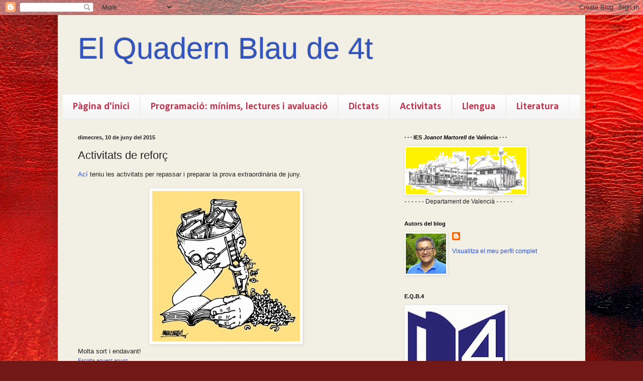

--- FILE ---
content_type: text/html; charset=UTF-8
request_url: https://elquadernblau.blogspot.com/2015/06/activitats-de-reforc.html
body_size: 20911
content:
<!DOCTYPE html>
<html class='v2' dir='ltr' lang='ca'>
<head>
<link href='https://www.blogger.com/static/v1/widgets/335934321-css_bundle_v2.css' rel='stylesheet' type='text/css'/>
<meta content='width=1100' name='viewport'/>
<meta content='text/html; charset=UTF-8' http-equiv='Content-Type'/>
<meta content='blogger' name='generator'/>
<link href='https://elquadernblau.blogspot.com/favicon.ico' rel='icon' type='image/x-icon'/>
<link href='http://elquadernblau.blogspot.com/2015/06/activitats-de-reforc.html' rel='canonical'/>
<link rel="alternate" type="application/atom+xml" title="El Quadern Blau de 4t - Atom" href="https://elquadernblau.blogspot.com/feeds/posts/default" />
<link rel="alternate" type="application/rss+xml" title="El Quadern Blau de 4t - RSS" href="https://elquadernblau.blogspot.com/feeds/posts/default?alt=rss" />
<link rel="service.post" type="application/atom+xml" title="El Quadern Blau de 4t - Atom" href="https://www.blogger.com/feeds/4897782181800155050/posts/default" />

<link rel="alternate" type="application/atom+xml" title="El Quadern Blau de 4t - Atom" href="https://elquadernblau.blogspot.com/feeds/9171363766803508368/comments/default" />
<!--Can't find substitution for tag [blog.ieCssRetrofitLinks]-->
<link href='https://blogger.googleusercontent.com/img/b/R29vZ2xl/AVvXsEiazqJrjyiI9LYL2dBxAPabTGd7rwRRDTEZtiWayI-o0D1c2LQspdgRe1xxkAmV_cvgu04XEgCbhl6U0KFY6QZTo6Lnzxawwclo5zwX4JCYrh1l3b6mG7nQ78HHQGPCHdU0_pmVY8ID93E/s1600/Memoria-294x300.jpg' rel='image_src'/>
<meta content='http://elquadernblau.blogspot.com/2015/06/activitats-de-reforc.html' property='og:url'/>
<meta content='Activitats de reforç' property='og:title'/>
<meta content='Ací  teniu les activitats per repassar i preparar la prova extraordinària de juny.     Molta sort i endavant!' property='og:description'/>
<meta content='https://blogger.googleusercontent.com/img/b/R29vZ2xl/AVvXsEiazqJrjyiI9LYL2dBxAPabTGd7rwRRDTEZtiWayI-o0D1c2LQspdgRe1xxkAmV_cvgu04XEgCbhl6U0KFY6QZTo6Lnzxawwclo5zwX4JCYrh1l3b6mG7nQ78HHQGPCHdU0_pmVY8ID93E/w1200-h630-p-k-no-nu/Memoria-294x300.jpg' property='og:image'/>
<title>El Quadern Blau de 4t: Activitats de reforç</title>
<style type='text/css'>@font-face{font-family:'Calibri';font-style:normal;font-weight:700;font-display:swap;src:url(//fonts.gstatic.com/l/font?kit=J7aanpV-BGlaFfdAjAo9_pxqHxIZrCE&skey=cd2dd6afe6bf0eb2&v=v15)format('woff2');unicode-range:U+0000-00FF,U+0131,U+0152-0153,U+02BB-02BC,U+02C6,U+02DA,U+02DC,U+0304,U+0308,U+0329,U+2000-206F,U+20AC,U+2122,U+2191,U+2193,U+2212,U+2215,U+FEFF,U+FFFD;}</style>
<style id='page-skin-1' type='text/css'><!--
/*
-----------------------------------------------
Blogger Template Style
Name:     Simple
Designer: Blogger
URL:      www.blogger.com
----------------------------------------------- */
/* Content
----------------------------------------------- */
body {
font: normal normal 12px Arial, Tahoma, Helvetica, FreeSans, sans-serif;
color: #222222;
background: #721817 url(//themes.googleusercontent.com/image?id=0BwVBOzw_-hbMODkyZmM5YWEtOTA5YS00YmYwLThhNzMtMzVjZDAyY2MzZThh) no-repeat fixed top center /* Credit: johnwoodcock (http://www.istockphoto.com/googleimages.php?id=5305090&platform=blogger) */;
padding: 0 40px 40px 40px;
}
html body .region-inner {
min-width: 0;
max-width: 100%;
width: auto;
}
h2 {
font-size: 22px;
}
a:link {
text-decoration:none;
color: #2a50dd;
}
a:visited {
text-decoration:none;
color: #bb3850;
}
a:hover {
text-decoration:underline;
color: #3243ff;
}
.body-fauxcolumn-outer .fauxcolumn-inner {
background: transparent none repeat scroll top left;
_background-image: none;
}
.body-fauxcolumn-outer .cap-top {
position: absolute;
z-index: 1;
height: 400px;
width: 100%;
}
.body-fauxcolumn-outer .cap-top .cap-left {
width: 100%;
background: transparent none repeat-x scroll top left;
_background-image: none;
}
.content-outer {
-moz-box-shadow: 0 0 40px rgba(0, 0, 0, .15);
-webkit-box-shadow: 0 0 5px rgba(0, 0, 0, .15);
-goog-ms-box-shadow: 0 0 10px #333333;
box-shadow: 0 0 40px rgba(0, 0, 0, .15);
margin-bottom: 1px;
}
.content-inner {
padding: 10px 10px;
}
.content-inner {
background-color: #f2efe4;
}
/* Header
----------------------------------------------- */
.header-outer {
background: transparent none repeat-x scroll 0 -400px;
_background-image: none;
}
.Header h1 {
font: normal normal 60px Arial, Tahoma, Helvetica, FreeSans, sans-serif;
color: #3254bb;
text-shadow: -1px -1px 1px rgba(0, 0, 0, .2);
}
.Header h1 a {
color: #3254bb;
}
.Header .description {
font-size: 140%;
color: #777777;
}
.header-inner .Header .titlewrapper {
padding: 22px 30px;
}
.header-inner .Header .descriptionwrapper {
padding: 0 30px;
}
/* Tabs
----------------------------------------------- */
.tabs-inner .section:first-child {
border-top: 1px solid #eeeeee;
}
.tabs-inner .section:first-child ul {
margin-top: -1px;
border-top: 1px solid #eeeeee;
border-left: 0 solid #eeeeee;
border-right: 0 solid #eeeeee;
}
.tabs-inner .widget ul {
background: #f5f5f5 url(https://resources.blogblog.com/blogblog/data/1kt/simple/gradients_light.png) repeat-x scroll 0 -800px;
_background-image: none;
border-bottom: 1px solid #eeeeee;
margin-top: 0;
margin-left: -30px;
margin-right: -30px;
}
.tabs-inner .widget li a {
display: inline-block;
padding: .6em 1em;
font: normal bold 20px Calibri;
color: #bb3850;
border-left: 1px solid #f2efe4;
border-right: 1px solid #eeeeee;
}
.tabs-inner .widget li:first-child a {
border-left: none;
}
.tabs-inner .widget li.selected a, .tabs-inner .widget li a:hover {
color: #000000;
background-color: #eeeeee;
text-decoration: none;
}
/* Columns
----------------------------------------------- */
.main-outer {
border-top: 0 solid #eeeeee;
}
.fauxcolumn-left-outer .fauxcolumn-inner {
border-right: 1px solid #eeeeee;
}
.fauxcolumn-right-outer .fauxcolumn-inner {
border-left: 1px solid #eeeeee;
}
/* Headings
----------------------------------------------- */
div.widget > h2,
div.widget h2.title {
margin: 0 0 1em 0;
font: normal bold 11px Arial, Tahoma, Helvetica, FreeSans, sans-serif;
color: #000000;
}
/* Widgets
----------------------------------------------- */
.widget .zippy {
color: #999999;
text-shadow: 2px 2px 1px rgba(0, 0, 0, .1);
}
.widget .popular-posts ul {
list-style: none;
}
/* Posts
----------------------------------------------- */
h2.date-header {
font: normal bold 11px Arial, Tahoma, Helvetica, FreeSans, sans-serif;
}
.date-header span {
background-color: transparent;
color: #222222;
padding: inherit;
letter-spacing: inherit;
margin: inherit;
}
.main-inner {
padding-top: 30px;
padding-bottom: 30px;
}
.main-inner .column-center-inner {
padding: 0 15px;
}
.main-inner .column-center-inner .section {
margin: 0 15px;
}
.post {
margin: 0 0 25px 0;
}
h3.post-title, .comments h4 {
font: normal normal 22px Arial, Tahoma, Helvetica, FreeSans, sans-serif;
margin: .75em 0 0;
}
.post-body {
font-size: 110%;
line-height: 1.4;
position: relative;
}
.post-body img, .post-body .tr-caption-container, .Profile img, .Image img,
.BlogList .item-thumbnail img {
padding: 2px;
background: #ffffff;
border: 1px solid #eeeeee;
-moz-box-shadow: 1px 1px 5px rgba(0, 0, 0, .1);
-webkit-box-shadow: 1px 1px 5px rgba(0, 0, 0, .1);
box-shadow: 1px 1px 5px rgba(0, 0, 0, .1);
}
.post-body img, .post-body .tr-caption-container {
padding: 5px;
}
.post-body .tr-caption-container {
color: #222222;
}
.post-body .tr-caption-container img {
padding: 0;
background: transparent;
border: none;
-moz-box-shadow: 0 0 0 rgba(0, 0, 0, .1);
-webkit-box-shadow: 0 0 0 rgba(0, 0, 0, .1);
box-shadow: 0 0 0 rgba(0, 0, 0, .1);
}
.post-header {
margin: 0 0 1.5em;
line-height: 1.6;
font-size: 90%;
}
.post-footer {
margin: 20px -2px 0;
padding: 5px 10px;
color: #666666;
background-color: #f9f9f9;
border-bottom: 1px solid #eeeeee;
line-height: 1.6;
font-size: 90%;
}
#comments .comment-author {
padding-top: 1.5em;
border-top: 1px solid #eeeeee;
background-position: 0 1.5em;
}
#comments .comment-author:first-child {
padding-top: 0;
border-top: none;
}
.avatar-image-container {
margin: .2em 0 0;
}
#comments .avatar-image-container img {
border: 1px solid #eeeeee;
}
/* Comments
----------------------------------------------- */
.comments .comments-content .icon.blog-author {
background-repeat: no-repeat;
background-image: url([data-uri]);
}
.comments .comments-content .loadmore a {
border-top: 1px solid #999999;
border-bottom: 1px solid #999999;
}
.comments .comment-thread.inline-thread {
background-color: #f9f9f9;
}
.comments .continue {
border-top: 2px solid #999999;
}
/* Accents
---------------------------------------------- */
.section-columns td.columns-cell {
border-left: 1px solid #eeeeee;
}
.blog-pager {
background: transparent none no-repeat scroll top center;
}
.blog-pager-older-link, .home-link,
.blog-pager-newer-link {
background-color: #f2efe4;
padding: 5px;
}
.footer-outer {
border-top: 0 dashed #bbbbbb;
}
/* Mobile
----------------------------------------------- */
body.mobile  {
background-size: auto;
}
.mobile .body-fauxcolumn-outer {
background: transparent none repeat scroll top left;
}
.mobile .body-fauxcolumn-outer .cap-top {
background-size: 100% auto;
}
.mobile .content-outer {
-webkit-box-shadow: 0 0 3px rgba(0, 0, 0, .15);
box-shadow: 0 0 3px rgba(0, 0, 0, .15);
}
.mobile .tabs-inner .widget ul {
margin-left: 0;
margin-right: 0;
}
.mobile .post {
margin: 0;
}
.mobile .main-inner .column-center-inner .section {
margin: 0;
}
.mobile .date-header span {
padding: 0.1em 10px;
margin: 0 -10px;
}
.mobile h3.post-title {
margin: 0;
}
.mobile .blog-pager {
background: transparent none no-repeat scroll top center;
}
.mobile .footer-outer {
border-top: none;
}
.mobile .main-inner, .mobile .footer-inner {
background-color: #f2efe4;
}
.mobile-index-contents {
color: #222222;
}
.mobile-link-button {
background-color: #2a50dd;
}
.mobile-link-button a:link, .mobile-link-button a:visited {
color: #ffffff;
}
.mobile .tabs-inner .section:first-child {
border-top: none;
}
.mobile .tabs-inner .PageList .widget-content {
background-color: #eeeeee;
color: #000000;
border-top: 1px solid #eeeeee;
border-bottom: 1px solid #eeeeee;
}
.mobile .tabs-inner .PageList .widget-content .pagelist-arrow {
border-left: 1px solid #eeeeee;
}

--></style>
<style id='template-skin-1' type='text/css'><!--
body {
min-width: 1050px;
}
.content-outer, .content-fauxcolumn-outer, .region-inner {
min-width: 1050px;
max-width: 1050px;
_width: 1050px;
}
.main-inner .columns {
padding-left: 0;
padding-right: 380px;
}
.main-inner .fauxcolumn-center-outer {
left: 0;
right: 380px;
/* IE6 does not respect left and right together */
_width: expression(this.parentNode.offsetWidth -
parseInt("0") -
parseInt("380px") + 'px');
}
.main-inner .fauxcolumn-left-outer {
width: 0;
}
.main-inner .fauxcolumn-right-outer {
width: 380px;
}
.main-inner .column-left-outer {
width: 0;
right: 100%;
margin-left: -0;
}
.main-inner .column-right-outer {
width: 380px;
margin-right: -380px;
}
#layout {
min-width: 0;
}
#layout .content-outer {
min-width: 0;
width: 800px;
}
#layout .region-inner {
min-width: 0;
width: auto;
}
body#layout div.add_widget {
padding: 8px;
}
body#layout div.add_widget a {
margin-left: 32px;
}
--></style>
<style>
    body {background-image:url(\/\/themes.googleusercontent.com\/image?id=0BwVBOzw_-hbMODkyZmM5YWEtOTA5YS00YmYwLThhNzMtMzVjZDAyY2MzZThh);}
    
@media (max-width: 200px) { body {background-image:url(\/\/themes.googleusercontent.com\/image?id=0BwVBOzw_-hbMODkyZmM5YWEtOTA5YS00YmYwLThhNzMtMzVjZDAyY2MzZThh&options=w200);}}
@media (max-width: 400px) and (min-width: 201px) { body {background-image:url(\/\/themes.googleusercontent.com\/image?id=0BwVBOzw_-hbMODkyZmM5YWEtOTA5YS00YmYwLThhNzMtMzVjZDAyY2MzZThh&options=w400);}}
@media (max-width: 800px) and (min-width: 401px) { body {background-image:url(\/\/themes.googleusercontent.com\/image?id=0BwVBOzw_-hbMODkyZmM5YWEtOTA5YS00YmYwLThhNzMtMzVjZDAyY2MzZThh&options=w800);}}
@media (max-width: 1200px) and (min-width: 801px) { body {background-image:url(\/\/themes.googleusercontent.com\/image?id=0BwVBOzw_-hbMODkyZmM5YWEtOTA5YS00YmYwLThhNzMtMzVjZDAyY2MzZThh&options=w1200);}}
/* Last tag covers anything over one higher than the previous max-size cap. */
@media (min-width: 1201px) { body {background-image:url(\/\/themes.googleusercontent.com\/image?id=0BwVBOzw_-hbMODkyZmM5YWEtOTA5YS00YmYwLThhNzMtMzVjZDAyY2MzZThh&options=w1600);}}
  </style>
<link href='https://www.blogger.com/dyn-css/authorization.css?targetBlogID=4897782181800155050&amp;zx=be527e15-9568-43d6-889b-6ee643581ca8' media='none' onload='if(media!=&#39;all&#39;)media=&#39;all&#39;' rel='stylesheet'/><noscript><link href='https://www.blogger.com/dyn-css/authorization.css?targetBlogID=4897782181800155050&amp;zx=be527e15-9568-43d6-889b-6ee643581ca8' rel='stylesheet'/></noscript>
<meta name='google-adsense-platform-account' content='ca-host-pub-1556223355139109'/>
<meta name='google-adsense-platform-domain' content='blogspot.com'/>

</head>
<body class='loading variant-pale'>
<div class='navbar section' id='navbar' name='Barra de navegació'><div class='widget Navbar' data-version='1' id='Navbar1'><script type="text/javascript">
    function setAttributeOnload(object, attribute, val) {
      if(window.addEventListener) {
        window.addEventListener('load',
          function(){ object[attribute] = val; }, false);
      } else {
        window.attachEvent('onload', function(){ object[attribute] = val; });
      }
    }
  </script>
<div id="navbar-iframe-container"></div>
<script type="text/javascript" src="https://apis.google.com/js/platform.js"></script>
<script type="text/javascript">
      gapi.load("gapi.iframes:gapi.iframes.style.bubble", function() {
        if (gapi.iframes && gapi.iframes.getContext) {
          gapi.iframes.getContext().openChild({
              url: 'https://www.blogger.com/navbar/4897782181800155050?po\x3d9171363766803508368\x26origin\x3dhttps://elquadernblau.blogspot.com',
              where: document.getElementById("navbar-iframe-container"),
              id: "navbar-iframe"
          });
        }
      });
    </script><script type="text/javascript">
(function() {
var script = document.createElement('script');
script.type = 'text/javascript';
script.src = '//pagead2.googlesyndication.com/pagead/js/google_top_exp.js';
var head = document.getElementsByTagName('head')[0];
if (head) {
head.appendChild(script);
}})();
</script>
</div></div>
<div class='body-fauxcolumns'>
<div class='fauxcolumn-outer body-fauxcolumn-outer'>
<div class='cap-top'>
<div class='cap-left'></div>
<div class='cap-right'></div>
</div>
<div class='fauxborder-left'>
<div class='fauxborder-right'></div>
<div class='fauxcolumn-inner'>
</div>
</div>
<div class='cap-bottom'>
<div class='cap-left'></div>
<div class='cap-right'></div>
</div>
</div>
</div>
<div class='content'>
<div class='content-fauxcolumns'>
<div class='fauxcolumn-outer content-fauxcolumn-outer'>
<div class='cap-top'>
<div class='cap-left'></div>
<div class='cap-right'></div>
</div>
<div class='fauxborder-left'>
<div class='fauxborder-right'></div>
<div class='fauxcolumn-inner'>
</div>
</div>
<div class='cap-bottom'>
<div class='cap-left'></div>
<div class='cap-right'></div>
</div>
</div>
</div>
<div class='content-outer'>
<div class='content-cap-top cap-top'>
<div class='cap-left'></div>
<div class='cap-right'></div>
</div>
<div class='fauxborder-left content-fauxborder-left'>
<div class='fauxborder-right content-fauxborder-right'></div>
<div class='content-inner'>
<header>
<div class='header-outer'>
<div class='header-cap-top cap-top'>
<div class='cap-left'></div>
<div class='cap-right'></div>
</div>
<div class='fauxborder-left header-fauxborder-left'>
<div class='fauxborder-right header-fauxborder-right'></div>
<div class='region-inner header-inner'>
<div class='header section' id='header' name='Capçalera'><div class='widget Header' data-version='1' id='Header1'>
<div id='header-inner'>
<div class='titlewrapper'>
<h1 class='title'>
<a href='https://elquadernblau.blogspot.com/'>
El Quadern Blau de 4t
</a>
</h1>
</div>
<div class='descriptionwrapper'>
<p class='description'><span>
</span></p>
</div>
</div>
</div></div>
</div>
</div>
<div class='header-cap-bottom cap-bottom'>
<div class='cap-left'></div>
<div class='cap-right'></div>
</div>
</div>
</header>
<div class='tabs-outer'>
<div class='tabs-cap-top cap-top'>
<div class='cap-left'></div>
<div class='cap-right'></div>
</div>
<div class='fauxborder-left tabs-fauxborder-left'>
<div class='fauxborder-right tabs-fauxborder-right'></div>
<div class='region-inner tabs-inner'>
<div class='tabs section' id='crosscol' name='Multicolumnes'><div class='widget PageList' data-version='1' id='PageList1'>
<h2>Pàgines</h2>
<div class='widget-content'>
<ul>
<li>
<a href='https://elquadernblau.blogspot.com/'>Pàgina d'inici</a>
</li>
<li>
<a href='https://elquadernblau.blogspot.com/p/programacio-2014-15.html'>Programació: mínims, lectures i avaluació</a>
</li>
<li>
<a href='https://elquadernblau.blogspot.com/p/dictats.html'>Dictats</a>
</li>
<li>
<a href='https://elquadernblau.blogspot.com/p/activitats.html'>Activitats</a>
</li>
<li>
<a href='https://elquadernblau.blogspot.com/p/llengua.html'>Llengua</a>
</li>
<li>
<a href='https://elquadernblau.blogspot.com/p/blog-page.html'>Literatura</a>
</li>
</ul>
<div class='clear'></div>
</div>
</div></div>
<div class='tabs no-items section' id='crosscol-overflow' name='Cross-Column 2'></div>
</div>
</div>
<div class='tabs-cap-bottom cap-bottom'>
<div class='cap-left'></div>
<div class='cap-right'></div>
</div>
</div>
<div class='main-outer'>
<div class='main-cap-top cap-top'>
<div class='cap-left'></div>
<div class='cap-right'></div>
</div>
<div class='fauxborder-left main-fauxborder-left'>
<div class='fauxborder-right main-fauxborder-right'></div>
<div class='region-inner main-inner'>
<div class='columns fauxcolumns'>
<div class='fauxcolumn-outer fauxcolumn-center-outer'>
<div class='cap-top'>
<div class='cap-left'></div>
<div class='cap-right'></div>
</div>
<div class='fauxborder-left'>
<div class='fauxborder-right'></div>
<div class='fauxcolumn-inner'>
</div>
</div>
<div class='cap-bottom'>
<div class='cap-left'></div>
<div class='cap-right'></div>
</div>
</div>
<div class='fauxcolumn-outer fauxcolumn-left-outer'>
<div class='cap-top'>
<div class='cap-left'></div>
<div class='cap-right'></div>
</div>
<div class='fauxborder-left'>
<div class='fauxborder-right'></div>
<div class='fauxcolumn-inner'>
</div>
</div>
<div class='cap-bottom'>
<div class='cap-left'></div>
<div class='cap-right'></div>
</div>
</div>
<div class='fauxcolumn-outer fauxcolumn-right-outer'>
<div class='cap-top'>
<div class='cap-left'></div>
<div class='cap-right'></div>
</div>
<div class='fauxborder-left'>
<div class='fauxborder-right'></div>
<div class='fauxcolumn-inner'>
</div>
</div>
<div class='cap-bottom'>
<div class='cap-left'></div>
<div class='cap-right'></div>
</div>
</div>
<!-- corrects IE6 width calculation -->
<div class='columns-inner'>
<div class='column-center-outer'>
<div class='column-center-inner'>
<div class='main section' id='main' name='Principal'><div class='widget Blog' data-version='1' id='Blog1'>
<div class='blog-posts hfeed'>

          <div class="date-outer">
        
<h2 class='date-header'><span>dimecres, 10 de juny del 2015</span></h2>

          <div class="date-posts">
        
<div class='post-outer'>
<div class='post hentry uncustomized-post-template'>
<a name='9171363766803508368'></a>
<h3 class='post-title entry-title'>
Activitats de reforç
</h3>
<div class='post-header'>
<div class='post-header-line-1'></div>
</div>
<div class='post-body entry-content'>
<a href="https://drive.google.com/file/d/0B__qoHEgw55icUkyQ1JCczNFclU/view?usp=sharing">Ací</a> teniu les activitats per repassar i preparar la prova extraordinària de juny.<br />
<br />
<div class="separator" style="clear: both; text-align: center;">
<a href="https://blogger.googleusercontent.com/img/b/R29vZ2xl/AVvXsEiazqJrjyiI9LYL2dBxAPabTGd7rwRRDTEZtiWayI-o0D1c2LQspdgRe1xxkAmV_cvgu04XEgCbhl6U0KFY6QZTo6Lnzxawwclo5zwX4JCYrh1l3b6mG7nQ78HHQGPCHdU0_pmVY8ID93E/s1600/Memoria-294x300.jpg" imageanchor="1" style="margin-left: 1em; margin-right: 1em;"><img border="0" src="https://blogger.googleusercontent.com/img/b/R29vZ2xl/AVvXsEiazqJrjyiI9LYL2dBxAPabTGd7rwRRDTEZtiWayI-o0D1c2LQspdgRe1xxkAmV_cvgu04XEgCbhl6U0KFY6QZTo6Lnzxawwclo5zwX4JCYrh1l3b6mG7nQ78HHQGPCHdU0_pmVY8ID93E/s1600/Memoria-294x300.jpg" /></a></div>
Molta sort i endavant!
<div style='clear: both;'></div>
</div>
<div id='voice'>
<script src="//vozme.com/get_text.js" type="text/javascript"></script>
<a href='javascript:void(0);' onclick='get_blogger("9171363766803508368","ca","ml");'><img align="left" alt="" border="0" src="https://lh3.googleusercontent.com/blogger_img_proxy/AEn0k_vRB1nHIPEzCA-5paUGUyeqPOoiHbUxw-f_bLIVPGqBKzmE0Hgt3g4iGpJuEFQb-qQwAFsdKqE1A382K9-39yIJfF2Kw0GcTT4cGgUj=s0-d" style="margin-right:0.4em;"></a>
<a href='javascript:void(0);' onclick='get_blogger("9171363766803508368","ca","ml");' style='font-size:10px;'>Escolta aquest apunt<br/> en la web VozMe</a>
</div>
<div class='post-footer'>
<div class='post-footer-line post-footer-line-1'>
<span class='post-author vcard'>
Publicat per
<span class='fn'>Carme</span>
</span>
<span class='post-timestamp'>
a
<a class='timestamp-link' href='https://elquadernblau.blogspot.com/2015/06/activitats-de-reforc.html' rel='bookmark' title='permanent link'><abbr class='published' title='2015-06-10T21:02:00+02:00'>21:02:00</abbr></a>
</span>
<span class='reaction-buttons'>
</span>
<span class='dummy-feature'>
</span>
<span class='star-ratings'>
</span>
<span class='post-comment-link'>
</span>
<span class='post-backlinks post-comment-link'>
</span>
<span class='post-icons'>
<span class='item-action'>
<a href='https://www.blogger.com/email-post/4897782181800155050/9171363766803508368' title='Enviar missatge per correu electrònic'>
<img alt="" class="icon-action" height="13" src="//img1.blogblog.com/img/icon18_email.gif" width="18">
</a>
</span>
<span class='item-control blog-admin pid-2052806233'>
<a href='https://www.blogger.com/post-edit.g?blogID=4897782181800155050&postID=9171363766803508368&from=pencil' title='Modificar el missatge'>
<img alt='' class='icon-action' height='18' src='https://resources.blogblog.com/img/icon18_edit_allbkg.gif' width='18'/>
</a>
</span>
</span>
<div class='post-share-buttons'>
</div>
</div>
<div class='post-footer-line post-footer-line-2'>
<span class='post-labels'>
Etiquetes de comentaris:
<a href='https://elquadernblau.blogspot.com/search/label/Activitats' rel='tag'>Activitats</a>,
<a href='https://elquadernblau.blogspot.com/search/label/Controls%20i%20ex%C3%A0mens' rel='tag'>Controls i exàmens</a>
</span>
</div>
<div class='post-footer-line post-footer-line-3'>
<span class='post-location'>
</span>
</div>
</div>
</div>
<div class='comments' id='comments'>
<a name='comments'></a>
<h4>Cap comentari:</h4>
<div id='Blog1_comments-block-wrapper'>
<dl class='avatar-comment-indent' id='comments-block'>
</dl>
</div>
<p class='comment-footer'>
<a href='https://www.blogger.com/comment/fullpage/post/4897782181800155050/9171363766803508368' onclick='javascript:window.open(this.href, "bloggerPopup", "toolbar=0,location=0,statusbar=1,menubar=0,scrollbars=yes,width=640,height=500"); return false;'>Publica un comentari a l'entrada</a>
</p>
</div>
</div>

        </div></div>
      
</div>
<div class='blog-pager' id='blog-pager'>
<span id='blog-pager-newer-link'>
<a class='blog-pager-newer-link' href='https://elquadernblau.blogspot.com/2016/01/fem-radio-linstitut-apunta-thi.html' id='Blog1_blog-pager-newer-link' title='Entrada més recent'>Entrada més recent</a>
</span>
<span id='blog-pager-older-link'>
<a class='blog-pager-older-link' href='https://elquadernblau.blogspot.com/2014/02/la-narrativa-actual.html' id='Blog1_blog-pager-older-link' title='Entrada més antiga'>Entrada més antiga</a>
</span>
<a class='home-link' href='https://elquadernblau.blogspot.com/'>Inici</a>
</div>
<div class='clear'></div>
<div class='post-feeds'>
<div class='feed-links'>
Subscriure's a:
<a class='feed-link' href='https://elquadernblau.blogspot.com/feeds/9171363766803508368/comments/default' target='_blank' type='application/atom+xml'>Comentaris del missatge (Atom)</a>
</div>
</div>
</div></div>
</div>
</div>
<div class='column-left-outer'>
<div class='column-left-inner'>
<aside>
</aside>
</div>
</div>
<div class='column-right-outer'>
<div class='column-right-inner'>
<aside>
<div class='sidebar section' id='sidebar-right-1'><div class='widget Image' data-version='1' id='Image1'>
<h2>&#183; &#183; &#183; IES <em>Joanot Martorell</em> de València &#183; &#183; &#183;</h2>
<div class='widget-content'>
<a href='http://iesjoanotmartorellvalencia.edu.gva.es/web/index.php?option=com_content&view=category&layout=blog&id=48&Itemid=127'>
<img alt='· · · IES <em>Joanot Martorell</em> de València · · ·' height='93' id='Image1_img' src='https://blogger.googleusercontent.com/img/b/R29vZ2xl/AVvXsEi5mBr9Ab0izKnBdQpJEAqlLI7XpiAkdL5o63hcVD6CNzdF7x1lMjsXsP_1fWMFJunFsLIBBDryVuOv_5tftfTAlmsZkX415SfD3a0JMtJaKGyLvfPBu78d2tzx-RvRV-aXfEzi6DoKfIE/s1600/IES+Joanot+Martorell+-+VLC.png' width='240'/>
</a>
<br/>
<span class='caption'>- - - - - - Departament de Valencià - - - - -</span>
</div>
<div class='clear'></div>
</div><div class='widget Profile' data-version='1' id='Profile1'>
<h2>Autors del blog</h2>
<div class='widget-content'>
<a href='https://www.blogger.com/profile/17315501468458371880'><img alt='La meva foto' class='profile-img' height='80' src='//blogger.googleusercontent.com/img/b/R29vZ2xl/AVvXsEiuqv806T0krjfNoo-v-qOrFvQ5poEYY3-hoDuMphEZxbGQuPviK2p_au649aRaC_otd4iuf_YU5jSp7FYyUWTrr3uYJUKUmzsB3jdEZrF2VkRXmjXjfSmzdPAUmdldxO4/s113/Toni+de+la+Torre-Avatar.jpg' width='80'/></a>
<dl class='profile-datablock'>
<dt class='profile-data'>
<a class='profile-name-link g-profile' href='https://www.blogger.com/profile/17315501468458371880' rel='author' style='background-image: url(//www.blogger.com/img/logo-16.png);'>
</a>
</dt>
</dl>
<a class='profile-link' href='https://www.blogger.com/profile/17315501468458371880' rel='author'>Visualitza el meu perfil complet</a>
<div class='clear'></div>
</div>
</div><div class='widget Image' data-version='1' id='Image2'>
<h2>E.Q.B.4</h2>
<div class='widget-content'>
<img alt='E.Q.B.4' height='200' id='Image2_img' src='https://blogger.googleusercontent.com/img/b/R29vZ2xl/AVvXsEhmrf0WBzjBZ1b5vzl1Ns190_yJ9gC6S90oC0N5D1mQc-IvTeo5KeSzdJTelKka27WBuCrJg-PuYwhP2YJ-hxzn8huKnUaGxj97DGMlNbfCLjvsJO2r_DfzUryMOBPJfuCLp-9Rqnj3kCA/s200/logo-quadern-bau-4t.b.jpg' width='200'/>
<br/>
</div>
<div class='clear'></div>
</div><div class='widget Label' data-version='1' id='Label1'>
<h2>Etiquetes de temes publicats</h2>
<div class='widget-content cloud-label-widget-content'>
<span class='label-size label-size-5'>
<a dir='ltr' href='https://elquadernblau.blogspot.com/search/label/Activitats'>Activitats</a>
</span>
<span class='label-size label-size-3'>
<a dir='ltr' href='https://elquadernblau.blogspot.com/search/label/Avaluaci%C3%B3%20d%27activitats'>Avaluació d&#39;activitats</a>
</span>
<span class='label-size label-size-1'>
<a dir='ltr' href='https://elquadernblau.blogspot.com/search/label/Concursos'>Concursos</a>
</span>
<span class='label-size label-size-3'>
<a dir='ltr' href='https://elquadernblau.blogspot.com/search/label/Confer%C3%A8ncies%20breus'>Conferències breus</a>
</span>
<span class='label-size label-size-3'>
<a dir='ltr' href='https://elquadernblau.blogspot.com/search/label/Controls%20i%20ex%C3%A0mens'>Controls i exàmens</a>
</span>
<span class='label-size label-size-1'>
<a dir='ltr' href='https://elquadernblau.blogspot.com/search/label/Eixides%20culturals'>Eixides culturals</a>
</span>
<span class='label-size label-size-5'>
<a dir='ltr' href='https://elquadernblau.blogspot.com/search/label/Lectures%20del%20curs'>Lectures del curs</a>
</span>
<span class='label-size label-size-2'>
<a dir='ltr' href='https://elquadernblau.blogspot.com/search/label/Lectures%20del%20curs%20F%C3%B2rum'>Lectures del curs Fòrum</a>
</span>
<span class='label-size label-size-2'>
<a dir='ltr' href='https://elquadernblau.blogspot.com/search/label/Literatura'>Literatura</a>
</span>
<span class='label-size label-size-2'>
<a dir='ltr' href='https://elquadernblau.blogspot.com/search/label/Mapes%20mentals%20i%20conceptuals'>Mapes mentals i conceptuals</a>
</span>
<span class='label-size label-size-3'>
<a dir='ltr' href='https://elquadernblau.blogspot.com/search/label/opini%C3%B3'>opinió</a>
</span>
<span class='label-size label-size-1'>
<a dir='ltr' href='https://elquadernblau.blogspot.com/search/label/Podcasts'>Podcasts</a>
</span>
<span class='label-size label-size-1'>
<a dir='ltr' href='https://elquadernblau.blogspot.com/search/label/P%C3%B2sters%20digitals'>Pòsters digitals</a>
</span>
<span class='label-size label-size-1'>
<a dir='ltr' href='https://elquadernblau.blogspot.com/search/label/R%C3%A0dio'>Ràdio</a>
</span>
<span class='label-size label-size-1'>
<a dir='ltr' href='https://elquadernblau.blogspot.com/search/label/relats'>relats</a>
</span>
<span class='label-size label-size-1'>
<a dir='ltr' href='https://elquadernblau.blogspot.com/search/label/Relats%20digitals'>Relats digitals</a>
</span>
<span class='label-size label-size-1'>
<a dir='ltr' href='https://elquadernblau.blogspot.com/search/label/Ressenyes%20Liter%C3%A0ries'>Ressenyes Literàries</a>
</span>
<span class='label-size label-size-3'>
<a dir='ltr' href='https://elquadernblau.blogspot.com/search/label/Sintaxi'>Sintaxi</a>
</span>
<span class='label-size label-size-1'>
<a dir='ltr' href='https://elquadernblau.blogspot.com/search/label/Tert%C3%BAlies%20dial%C3%B2giques'>Tertúlies dialògiques</a>
</span>
<span class='label-size label-size-3'>
<a dir='ltr' href='https://elquadernblau.blogspot.com/search/label/Utilitats%202.0'>Utilitats 2.0</a>
</span>
<span class='label-size label-size-1'>
<a dir='ltr' href='https://elquadernblau.blogspot.com/search/label/Videolits'>Videolits</a>
</span>
<span class='label-size label-size-1'>
<a dir='ltr' href='https://elquadernblau.blogspot.com/search/label/Voki'>Voki</a>
</span>
<div class='clear'></div>
</div>
</div><div class='widget BlogArchive' data-version='1' id='BlogArchive1'>
<h2>ARXIU DE BLOG</h2>
<div class='widget-content'>
<div id='ArchiveList'>
<div id='BlogArchive1_ArchiveList'>
<ul class='hierarchy'>
<li class='archivedate collapsed'>
<a class='toggle' href='javascript:void(0)'>
<span class='zippy'>

        &#9658;&#160;
      
</span>
</a>
<a class='post-count-link' href='https://elquadernblau.blogspot.com/2016/'>
2016
</a>
<span class='post-count' dir='ltr'>(1)</span>
<ul class='hierarchy'>
<li class='archivedate collapsed'>
<a class='toggle' href='javascript:void(0)'>
<span class='zippy'>

        &#9658;&#160;
      
</span>
</a>
<a class='post-count-link' href='https://elquadernblau.blogspot.com/2016/01/'>
de gener
</a>
<span class='post-count' dir='ltr'>(1)</span>
</li>
</ul>
</li>
</ul>
<ul class='hierarchy'>
<li class='archivedate expanded'>
<a class='toggle' href='javascript:void(0)'>
<span class='zippy toggle-open'>

        &#9660;&#160;
      
</span>
</a>
<a class='post-count-link' href='https://elquadernblau.blogspot.com/2015/'>
2015
</a>
<span class='post-count' dir='ltr'>(1)</span>
<ul class='hierarchy'>
<li class='archivedate expanded'>
<a class='toggle' href='javascript:void(0)'>
<span class='zippy toggle-open'>

        &#9660;&#160;
      
</span>
</a>
<a class='post-count-link' href='https://elquadernblau.blogspot.com/2015/06/'>
de juny
</a>
<span class='post-count' dir='ltr'>(1)</span>
<ul class='posts'>
<li><a href='https://elquadernblau.blogspot.com/2015/06/activitats-de-reforc.html'>Activitats de reforç</a></li>
</ul>
</li>
</ul>
</li>
</ul>
<ul class='hierarchy'>
<li class='archivedate collapsed'>
<a class='toggle' href='javascript:void(0)'>
<span class='zippy'>

        &#9658;&#160;
      
</span>
</a>
<a class='post-count-link' href='https://elquadernblau.blogspot.com/2014/'>
2014
</a>
<span class='post-count' dir='ltr'>(2)</span>
<ul class='hierarchy'>
<li class='archivedate collapsed'>
<a class='toggle' href='javascript:void(0)'>
<span class='zippy'>

        &#9658;&#160;
      
</span>
</a>
<a class='post-count-link' href='https://elquadernblau.blogspot.com/2014/02/'>
de febrer
</a>
<span class='post-count' dir='ltr'>(2)</span>
</li>
</ul>
</li>
</ul>
<ul class='hierarchy'>
<li class='archivedate collapsed'>
<a class='toggle' href='javascript:void(0)'>
<span class='zippy'>

        &#9658;&#160;
      
</span>
</a>
<a class='post-count-link' href='https://elquadernblau.blogspot.com/2013/'>
2013
</a>
<span class='post-count' dir='ltr'>(9)</span>
<ul class='hierarchy'>
<li class='archivedate collapsed'>
<a class='toggle' href='javascript:void(0)'>
<span class='zippy'>

        &#9658;&#160;
      
</span>
</a>
<a class='post-count-link' href='https://elquadernblau.blogspot.com/2013/12/'>
de desembre
</a>
<span class='post-count' dir='ltr'>(1)</span>
</li>
</ul>
<ul class='hierarchy'>
<li class='archivedate collapsed'>
<a class='toggle' href='javascript:void(0)'>
<span class='zippy'>

        &#9658;&#160;
      
</span>
</a>
<a class='post-count-link' href='https://elquadernblau.blogspot.com/2013/10/'>
d&#8217;octubre
</a>
<span class='post-count' dir='ltr'>(2)</span>
</li>
</ul>
<ul class='hierarchy'>
<li class='archivedate collapsed'>
<a class='toggle' href='javascript:void(0)'>
<span class='zippy'>

        &#9658;&#160;
      
</span>
</a>
<a class='post-count-link' href='https://elquadernblau.blogspot.com/2013/09/'>
de setembre
</a>
<span class='post-count' dir='ltr'>(3)</span>
</li>
</ul>
<ul class='hierarchy'>
<li class='archivedate collapsed'>
<a class='toggle' href='javascript:void(0)'>
<span class='zippy'>

        &#9658;&#160;
      
</span>
</a>
<a class='post-count-link' href='https://elquadernblau.blogspot.com/2013/08/'>
d&#8217;agost
</a>
<span class='post-count' dir='ltr'>(1)</span>
</li>
</ul>
<ul class='hierarchy'>
<li class='archivedate collapsed'>
<a class='toggle' href='javascript:void(0)'>
<span class='zippy'>

        &#9658;&#160;
      
</span>
</a>
<a class='post-count-link' href='https://elquadernblau.blogspot.com/2013/06/'>
de juny
</a>
<span class='post-count' dir='ltr'>(1)</span>
</li>
</ul>
<ul class='hierarchy'>
<li class='archivedate collapsed'>
<a class='toggle' href='javascript:void(0)'>
<span class='zippy'>

        &#9658;&#160;
      
</span>
</a>
<a class='post-count-link' href='https://elquadernblau.blogspot.com/2013/04/'>
d&#8217;abril
</a>
<span class='post-count' dir='ltr'>(1)</span>
</li>
</ul>
</li>
</ul>
<ul class='hierarchy'>
<li class='archivedate collapsed'>
<a class='toggle' href='javascript:void(0)'>
<span class='zippy'>

        &#9658;&#160;
      
</span>
</a>
<a class='post-count-link' href='https://elquadernblau.blogspot.com/2012/'>
2012
</a>
<span class='post-count' dir='ltr'>(14)</span>
<ul class='hierarchy'>
<li class='archivedate collapsed'>
<a class='toggle' href='javascript:void(0)'>
<span class='zippy'>

        &#9658;&#160;
      
</span>
</a>
<a class='post-count-link' href='https://elquadernblau.blogspot.com/2012/11/'>
de novembre
</a>
<span class='post-count' dir='ltr'>(2)</span>
</li>
</ul>
<ul class='hierarchy'>
<li class='archivedate collapsed'>
<a class='toggle' href='javascript:void(0)'>
<span class='zippy'>

        &#9658;&#160;
      
</span>
</a>
<a class='post-count-link' href='https://elquadernblau.blogspot.com/2012/10/'>
d&#8217;octubre
</a>
<span class='post-count' dir='ltr'>(2)</span>
</li>
</ul>
<ul class='hierarchy'>
<li class='archivedate collapsed'>
<a class='toggle' href='javascript:void(0)'>
<span class='zippy'>

        &#9658;&#160;
      
</span>
</a>
<a class='post-count-link' href='https://elquadernblau.blogspot.com/2012/09/'>
de setembre
</a>
<span class='post-count' dir='ltr'>(2)</span>
</li>
</ul>
<ul class='hierarchy'>
<li class='archivedate collapsed'>
<a class='toggle' href='javascript:void(0)'>
<span class='zippy'>

        &#9658;&#160;
      
</span>
</a>
<a class='post-count-link' href='https://elquadernblau.blogspot.com/2012/06/'>
de juny
</a>
<span class='post-count' dir='ltr'>(1)</span>
</li>
</ul>
<ul class='hierarchy'>
<li class='archivedate collapsed'>
<a class='toggle' href='javascript:void(0)'>
<span class='zippy'>

        &#9658;&#160;
      
</span>
</a>
<a class='post-count-link' href='https://elquadernblau.blogspot.com/2012/05/'>
de maig
</a>
<span class='post-count' dir='ltr'>(3)</span>
</li>
</ul>
<ul class='hierarchy'>
<li class='archivedate collapsed'>
<a class='toggle' href='javascript:void(0)'>
<span class='zippy'>

        &#9658;&#160;
      
</span>
</a>
<a class='post-count-link' href='https://elquadernblau.blogspot.com/2012/04/'>
d&#8217;abril
</a>
<span class='post-count' dir='ltr'>(3)</span>
</li>
</ul>
<ul class='hierarchy'>
<li class='archivedate collapsed'>
<a class='toggle' href='javascript:void(0)'>
<span class='zippy'>

        &#9658;&#160;
      
</span>
</a>
<a class='post-count-link' href='https://elquadernblau.blogspot.com/2012/03/'>
de març
</a>
<span class='post-count' dir='ltr'>(1)</span>
</li>
</ul>
</li>
</ul>
<ul class='hierarchy'>
<li class='archivedate collapsed'>
<a class='toggle' href='javascript:void(0)'>
<span class='zippy'>

        &#9658;&#160;
      
</span>
</a>
<a class='post-count-link' href='https://elquadernblau.blogspot.com/2011/'>
2011
</a>
<span class='post-count' dir='ltr'>(10)</span>
<ul class='hierarchy'>
<li class='archivedate collapsed'>
<a class='toggle' href='javascript:void(0)'>
<span class='zippy'>

        &#9658;&#160;
      
</span>
</a>
<a class='post-count-link' href='https://elquadernblau.blogspot.com/2011/11/'>
de novembre
</a>
<span class='post-count' dir='ltr'>(3)</span>
</li>
</ul>
<ul class='hierarchy'>
<li class='archivedate collapsed'>
<a class='toggle' href='javascript:void(0)'>
<span class='zippy'>

        &#9658;&#160;
      
</span>
</a>
<a class='post-count-link' href='https://elquadernblau.blogspot.com/2011/10/'>
d&#8217;octubre
</a>
<span class='post-count' dir='ltr'>(4)</span>
</li>
</ul>
<ul class='hierarchy'>
<li class='archivedate collapsed'>
<a class='toggle' href='javascript:void(0)'>
<span class='zippy'>

        &#9658;&#160;
      
</span>
</a>
<a class='post-count-link' href='https://elquadernblau.blogspot.com/2011/09/'>
de setembre
</a>
<span class='post-count' dir='ltr'>(1)</span>
</li>
</ul>
<ul class='hierarchy'>
<li class='archivedate collapsed'>
<a class='toggle' href='javascript:void(0)'>
<span class='zippy'>

        &#9658;&#160;
      
</span>
</a>
<a class='post-count-link' href='https://elquadernblau.blogspot.com/2011/01/'>
de gener
</a>
<span class='post-count' dir='ltr'>(2)</span>
</li>
</ul>
</li>
</ul>
<ul class='hierarchy'>
<li class='archivedate collapsed'>
<a class='toggle' href='javascript:void(0)'>
<span class='zippy'>

        &#9658;&#160;
      
</span>
</a>
<a class='post-count-link' href='https://elquadernblau.blogspot.com/2010/'>
2010
</a>
<span class='post-count' dir='ltr'>(3)</span>
<ul class='hierarchy'>
<li class='archivedate collapsed'>
<a class='toggle' href='javascript:void(0)'>
<span class='zippy'>

        &#9658;&#160;
      
</span>
</a>
<a class='post-count-link' href='https://elquadernblau.blogspot.com/2010/12/'>
de desembre
</a>
<span class='post-count' dir='ltr'>(1)</span>
</li>
</ul>
<ul class='hierarchy'>
<li class='archivedate collapsed'>
<a class='toggle' href='javascript:void(0)'>
<span class='zippy'>

        &#9658;&#160;
      
</span>
</a>
<a class='post-count-link' href='https://elquadernblau.blogspot.com/2010/10/'>
d&#8217;octubre
</a>
<span class='post-count' dir='ltr'>(1)</span>
</li>
</ul>
<ul class='hierarchy'>
<li class='archivedate collapsed'>
<a class='toggle' href='javascript:void(0)'>
<span class='zippy'>

        &#9658;&#160;
      
</span>
</a>
<a class='post-count-link' href='https://elquadernblau.blogspot.com/2010/09/'>
de setembre
</a>
<span class='post-count' dir='ltr'>(1)</span>
</li>
</ul>
</li>
</ul>
<ul class='hierarchy'>
<li class='archivedate collapsed'>
<a class='toggle' href='javascript:void(0)'>
<span class='zippy'>

        &#9658;&#160;
      
</span>
</a>
<a class='post-count-link' href='https://elquadernblau.blogspot.com/2008/'>
2008
</a>
<span class='post-count' dir='ltr'>(2)</span>
<ul class='hierarchy'>
<li class='archivedate collapsed'>
<a class='toggle' href='javascript:void(0)'>
<span class='zippy'>

        &#9658;&#160;
      
</span>
</a>
<a class='post-count-link' href='https://elquadernblau.blogspot.com/2008/09/'>
de setembre
</a>
<span class='post-count' dir='ltr'>(1)</span>
</li>
</ul>
<ul class='hierarchy'>
<li class='archivedate collapsed'>
<a class='toggle' href='javascript:void(0)'>
<span class='zippy'>

        &#9658;&#160;
      
</span>
</a>
<a class='post-count-link' href='https://elquadernblau.blogspot.com/2008/05/'>
de maig
</a>
<span class='post-count' dir='ltr'>(1)</span>
</li>
</ul>
</li>
</ul>
<ul class='hierarchy'>
<li class='archivedate collapsed'>
<a class='toggle' href='javascript:void(0)'>
<span class='zippy'>

        &#9658;&#160;
      
</span>
</a>
<a class='post-count-link' href='https://elquadernblau.blogspot.com/2007/'>
2007
</a>
<span class='post-count' dir='ltr'>(1)</span>
<ul class='hierarchy'>
<li class='archivedate collapsed'>
<a class='toggle' href='javascript:void(0)'>
<span class='zippy'>

        &#9658;&#160;
      
</span>
</a>
<a class='post-count-link' href='https://elquadernblau.blogspot.com/2007/09/'>
de setembre
</a>
<span class='post-count' dir='ltr'>(1)</span>
</li>
</ul>
</li>
</ul>
</div>
</div>
<div class='clear'></div>
</div>
</div><div class='widget LinkList' data-version='1' id='LinkList7'>
<h2>Relats digitals en àudio de 4t-2022</h2>
<div class='widget-content'>
<ul>
<li><a href='https://drive.google.com/drive/folders/1JmCdaYXRKVthlaw-AF6reLFU08s_fKuO?usp=sharing'>Carpeta de 14 relats</a></li>
</ul>
<div class='clear'></div>
</div>
</div><div class='widget LinkList' data-version='1' id='LinkList5'>
<h2>Blogs per a l'aprenentatge del Valencià</h2>
<div class='widget-content'>
<ul>
<li><a href='http://classesdevalencia.wordpress.com/'>Classes de Valencià - JQCV</a></li>
</ul>
<div class='clear'></div>
</div>
</div><div class='widget BlogList' data-version='1' id='BlogList1'>
<h2 class='title'>Blogs de Valencià per a 4t ESO</h2>
<div class='widget-content'>
<div class='blog-list-container' id='BlogList1_container'>
<ul id='BlogList1_blogs'>
<li style='display: block;'>
<div class='blog-icon'>
<img data-lateloadsrc='https://lh3.googleusercontent.com/blogger_img_proxy/AEn0k_vK4Y8a7EMM3DIrhEF6JfJttfg60mMceS3nzFgT0GKl8H1EzppMistnLaMT0aKuTFAlEPbyE-XjyoPas8eHgji3fl_oLDe8e9m9dvI9g38=s16-w16-h16' height='16' width='16'/>
</div>
<div class='blog-content'>
<div class='blog-title'>
<a href='https://valencia4t.blogspot.com/' target='_blank'>
Valencià 4t d'ESO</a>
</div>
<div class='item-content'>
<span class='item-title'>
<a href='https://valencia4t.blogspot.com/2021/10/check-cash-app-debit-card-balance.html' target='_blank'>
Check Cash App Debit Card Balance
</a>
</span>

                      -
                    
<span class='item-snippet'>


Statistics show that people using payment cards to shop and pay for 
products and services usually spend a lot as compared to those using cash. 
You can vi...
</span>
</div>
</div>
<div style='clear: both;'></div>
</li>
<li style='display: block;'>
<div class='blog-icon'>
<img data-lateloadsrc='https://lh3.googleusercontent.com/blogger_img_proxy/AEn0k_ukWJTvmiaFJ2sT30HBub7vbtLeZEZ1BXikpyHphknKFU9JCfVs834nTYv9XYO-YHm7De014k_AKHmS88uf_DywpWWV9s799IY4Rx7XiQ=s16-w16-h16' height='16' width='16'/>
</div>
<div class='blog-content'>
<div class='blog-title'>
<a href='https://jmiquel2.wordpress.com' target='_blank'>
BLOG DE VALENCIÀ DEL MIQUEL - ESO i BAT</a>
</div>
<div class='item-content'>
<span class='item-title'>
<a href='https://jmiquel2.wordpress.com/2015/06/24/unitat-9/' target='_blank'>
Unitat 9
</a>
</span>

                      -
                    
<span class='item-snippet'>
Us deixe un pdf que completa el que el libre de text diu sobre les 
perífrasis verbals. Perifrasis verbals  
</span>
</div>
</div>
<div style='clear: both;'></div>
</li>
<li style='display: block;'>
<div class='blog-icon'>
<img data-lateloadsrc='https://lh3.googleusercontent.com/blogger_img_proxy/AEn0k_srqFokDjcQ6J4wR0YDz-OJPB_MYsl1qM6cDm8mUhMsdDAoFKtd2cvDl7DrVPB2YFSDUHBIovSa9vbQFEfIsyW5UGhOywghJHSR2WtN-RCwyHDSuY5PR24=s16-w16-h16' height='16' width='16'/>
</div>
<div class='blog-content'>
<div class='blog-title'>
<a href='http://elsfantasticsdequart.blogspot.com/' target='_blank'>
Els Fantàstics de 4t</a>
</div>
<div class='item-content'>
<span class='item-title'>
<a href='http://elsfantasticsdequart.blogspot.com/2011/07/joc-brut-el-comic.html' target='_blank'>
Joc brut. El còmic.
</a>
</span>

                      -
                    
<span class='item-snippet'>
L'última lectura del curs ha estat *Joc brut*, de Manuel de Pedrolo. L'any 
1975 se'n féu una adaptació cinematogràfica, d'innecessària memòria i ara 
els al...
</span>
</div>
</div>
<div style='clear: both;'></div>
</li>
<li style='display: block;'>
<div class='blog-icon'>
<img data-lateloadsrc='https://lh3.googleusercontent.com/blogger_img_proxy/AEn0k_sEfVTiMQO00TVmEkrHZFwaIA7Z1Ay-5UQ7uArEGgNpPJfwSx8-EQgnvIGmPrGhv6a_MgdZ3joR0wJIucFiXOks_WdbQBZ38MzzzWBabA=s16-w16-h16' height='16' width='16'/>
</div>
<div class='blog-content'>
<div class='blog-title'>
<a href='http://eldiaride4c.blogspot.com/' target='_blank'>
El Diari de 4C</a>
</div>
<div class='item-content'>
<div class='item-thumbnail'>
<a href='http://eldiaride4c.blogspot.com/' target='_blank'>
<img alt='' border='0' height='72' src='https://img.youtube.com/vi/exgYZyh5MBE/default.jpg' width='72'/>
</a>
</div>
<span class='item-title'>
<a href='http://eldiaride4c.blogspot.com/2011/07/ja-hi-som.html' target='_blank'>
Ja hi som!
</a>
</span>

                      -
                    
<span class='item-snippet'>
Enhorabona, heu acabat el curs. Sencers i estàlvies.
Heu treballat molt -bo, unes més que altres, eh?- però des d'ací, des de 
valencià, us done la meua enho...
</span>
</div>
</div>
<div style='clear: both;'></div>
</li>
<li style='display: block;'>
<div class='blog-icon'>
<img data-lateloadsrc='https://lh3.googleusercontent.com/blogger_img_proxy/AEn0k_uG5KJojgzyqsN49-eXIyqqEGj0XnZ_r7aC-sAFtF4BaH08r1YrjN7QDZ5m49bc824nQJ_kuHjOd23XdYm9cheXj4r7CeI31CAHKOfHig=s16-w16-h16' height='16' width='16'/>
</div>
<div class='blog-content'>
<div class='blog-title'>
<a href='http://blogdequart.blogspot.com/' target='_blank'>
BLOG DE CATALÀ  4t  ESO  CASA NOSTRA 09-10</a>
</div>
<div class='item-content'>
<span class='item-title'>
<a href='http://blogdequart.blogspot.com/2010/06/gemma-lienas_15.html' target='_blank'>
Gemma Lienas
</a>
</span>

                      -
                    
<span class='item-snippet'>




*La xerrada que ens va fer la Gemma Lienas, el 12 de maig al a la 
biblioteca, m'ha servit per entendre com es fa per escriure un llibre i he 
quedat sor...
</span>
</div>
</div>
<div style='clear: both;'></div>
</li>
<li style='display: block;'>
<div class='blog-icon'>
<img data-lateloadsrc='https://lh3.googleusercontent.com/blogger_img_proxy/AEn0k_v0PhDUGaEU7F3OrRnE3MUcwDFwQ3NQqC-1AvGcopkwGmNPPTrpMc_TRrHQ1NwDIVRRgwRr-zT2X3zf61tEIluOA3gafJZdkQUCzCMo9CFRETQ4GxhYmw=s16-w16-h16' height='16' width='16'/>
</div>
<div class='blog-content'>
<div class='blog-title'>
<a href='http://professor-jesusmonzo.blogspot.com/' target='_blank'>
El valencià, més que una llengua...</a>
</div>
<div class='item-content'>
<span class='item-title'>
<!--Can't find substitution for tag [item.itemTitle]-->
</span>

                      -
                    
<span class='item-snippet'>
<!--Can't find substitution for tag [item.itemSnippet]-->
</span>
</div>
</div>
<div style='clear: both;'></div>
</li>
</ul>
<div class='clear'></div>
</div>
</div>
</div><div class='widget Stats' data-version='1' id='Stats1'>
<h2>Visites al blog</h2>
<div class='widget-content'>
<div id='Stats1_content' style='display: none;'>
<script src='https://www.gstatic.com/charts/loader.js' type='text/javascript'></script>
<span id='Stats1_sparklinespan' style='display:inline-block; width:75px; height:30px'></span>
<span class='counter-wrapper text-counter-wrapper' id='Stats1_totalCount'>
</span>
<div class='clear'></div>
</div>
</div>
</div><div class='widget Followers' data-version='1' id='Followers1'>
<h2 class='title'>Seguidor(e)s d'aquest blog</h2>
<div class='widget-content'>
<div id='Followers1-wrapper'>
<div style='margin-right:2px;'>
<div><script type="text/javascript" src="https://apis.google.com/js/platform.js"></script>
<div id="followers-iframe-container"></div>
<script type="text/javascript">
    window.followersIframe = null;
    function followersIframeOpen(url) {
      gapi.load("gapi.iframes", function() {
        if (gapi.iframes && gapi.iframes.getContext) {
          window.followersIframe = gapi.iframes.getContext().openChild({
            url: url,
            where: document.getElementById("followers-iframe-container"),
            messageHandlersFilter: gapi.iframes.CROSS_ORIGIN_IFRAMES_FILTER,
            messageHandlers: {
              '_ready': function(obj) {
                window.followersIframe.getIframeEl().height = obj.height;
              },
              'reset': function() {
                window.followersIframe.close();
                followersIframeOpen("https://www.blogger.com/followers/frame/4897782181800155050?colors\x3dCgt0cmFuc3BhcmVudBILdHJhbnNwYXJlbnQaByMyMjIyMjIiByMyYTUwZGQqByNmMmVmZTQyByMwMDAwMDA6ByMyMjIyMjJCByMyYTUwZGRKByM5OTk5OTlSByMyYTUwZGRaC3RyYW5zcGFyZW50\x26pageSize\x3d21\x26hl\x3dca\x26origin\x3dhttps://elquadernblau.blogspot.com");
              },
              'open': function(url) {
                window.followersIframe.close();
                followersIframeOpen(url);
              }
            }
          });
        }
      });
    }
    followersIframeOpen("https://www.blogger.com/followers/frame/4897782181800155050?colors\x3dCgt0cmFuc3BhcmVudBILdHJhbnNwYXJlbnQaByMyMjIyMjIiByMyYTUwZGQqByNmMmVmZTQyByMwMDAwMDA6ByMyMjIyMjJCByMyYTUwZGRKByM5OTk5OTlSByMyYTUwZGRaC3RyYW5zcGFyZW50\x26pageSize\x3d21\x26hl\x3dca\x26origin\x3dhttps://elquadernblau.blogspot.com");
  </script></div>
</div>
</div>
<div class='clear'></div>
</div>
</div><div class='widget LinkList' data-version='1' id='LinkList6'>
<h2>Suport amb el Valencià</h2>
<div class='widget-content'>
<ul>
<li><a href='http://web.ua.es/cau'>Centre d'Autoaprenentatge del Valencià (UA)</a></li>
<li><a href='http://web.ua.es/va/cau/curs-de-llenguatge-administratiu-valencia/llenguatge-administratiu.html'>Curs de Llenguatge Administratiu Valencià</a></li>
<li><a href='http://web.ua.es/va/cau/musica.html'>Grups musicals en valencià</a></li>
<li><a href='http://web.ua.es/va/cau/jocs-en-linia.html'>Jocs en línia (UA)</a></li>
<li><a href='http://web.ua.es/va/cau/test.html'>Test de prova del teu nivell de valencià</a></li>
<li><a href='http://valenlinia.com/'>Valenlínia (blog)</a></li>
</ul>
<div class='clear'></div>
</div>
</div><div class='widget HTML' data-version='1' id='HTML4'>
<h2 class='title'>Recursos per a aprendre la llengua</h2>
<div class='widget-content'>
<div id="rightside"> 	<ul><li id="linkcat-2106270" class="widget widget_links"><h2 class="widgettitle">Autoaprenentatge</h2>  	<ul class="xoxo blogroll"><li><a href="http://www.aldeaglobal.net/valenciagarrigosa/apunts/pagina_marc_apunts.htm">Apunts 2n Batxillerat IES La Garrigosa</a></li><li><a href="http://www3.uji.es/%7Esifre/llengua1/l1apunts/llengua1apuntsquadres.html">Apunts, exercicis i exàmens de la UJI</a></li><li><a href="http://perso.wanadoo.es/dcasellas/Gircat/articles/article1.html">Articles lingüístics</a></li><li><a href="http://www.ub.es/slc/ffll/fitxes/indexfitxes.html">Índex de fitxes per resoldre dubtes</a></li><li><a href="http://www.uji.es/serveis/slt/cursos/supxarxa.html#itinerari">Curs d&#8217;autoformació de Grau Superior de Coneixements de Valencià</a></li><li><a href="http://perso.wanadoo.es/dcasellas/Gircat/CC6/cc6.html">Curs de llengua catalana normativa i estàndard</a></li><li><a href="http://www.edu.gva.es/polin/docs/INTER-VAL/index.htm">Curs valencià en línia inter-val</a></li><li><a href="http://www.uv.es/spl/v/aprendre/dictats/">Dictats Universitat de València</a></li><li><a href="http://www.uji.es/CA/serveis/slt/cal/dictats/dictats.thtml">Dictats Universitat Jaume I de Castelló</a></li><li><a href="http://www.edu.gva.es/polin/val/jqcv/">EXÀMENS JUNTA QUALIFICADORA</a></li><li><a href="http://web01.dival.es/normalitzacio/">Exercicis autocorrectius nivell superior Valencia C2</a></li><li><a href="http://www.quia.com/pages/ortografia.html">Exercicis d&#161;ortografia Quia</a></li><li><a href="http://www.ua.es/spv/formacio/exercicis/">Exercicis Universitat Alacant</a></li><li><a href="http://www.edu.gva.es/polin/val/publicacions_jugallengua.html">JUGALLENGUA (cal descarregar-lo)</a></li><li><a href="http://usuaris.tinet.org/aragones/gramaticat/sintaxi.htm">Lliçons i exercicis d&#8217;ortografia, morfologia, gramàtica i sintaxi</a></li><li><a href="http://www.xtec.es/aulanet/quadern/cat/esc.htm">materials aulanet</a></li><li><a href="http://www.ua.es/spv/formacio/materials/materials_propis.html">Materials Universitat Alacant</a></li><li><a href="http://www.capsadellengua.net/">Models exàmens Escola Balear</a></li><li><a href="http://www.ua.es/personal/robert.escolano/aprenentatge/aprenentatge.htm">Pàgina de Robert Escolano</a></li><li><a href="http://pelc.caib.es/recursos/index.html">Pàgina del Govern de les Illes Balears (cal donar-se d&#8217;alta)</a></li><li><a href="http://www.edu.gva.es/polin/val/publi_practic.html">PRÀCTIC (cal descarregar-lo)</a></li><li><a href="http://www.edu.gva.es/polin/val/aprendre_apren_linia.html">Pràctiques de lectura i dictats i cursos de valencià en línia</a></li><li><a href="http://www.edu.gva.es/polin/val/jqcv/preparacio_lectures_dictats.html">Pràctiques de lectures i dictats Conselleria d&#8217;Educació Valenciana</a></li><li><a href="http://www.practicavalenciano.es/inicio.php">Pràctiques exàmens JQCV</a></li><li><a href="http://www.xtec.cat/%7Emibanez1/exerci.html">Pràctiques morfologia, ortografia i sintaxi</a></li><li><a href="http://www.edu.gva.es/polin/val/jqcv/preparacio_proves.html">Preparació proves Junta Qualificadora</a></li><li><a href="http://centros.uv.es/web/departamentos/D140/valenciano/general/adicional/indice.xml?id=E126#1">Proves PAU Valencià</a></li><li><a href="http://perso.wanadoo.es/e/josepalandete/sinonims/sinonims1.htm">sinònims</a></li><li><a href="http://www.infotelevisio.com/plantilla_prog_prop.asp?idseccion=17#inicio">Tenim la paraula. Vídeos</a></li><li><a href="http://valebloc.wordpress.com/424-2/">Teoria i pràctica del Valencià</a></li><li><a href="http://www.tv3.cat/searcher/tvc/searchingVideos.jsp?acat=BB_TINCUND&amp;catname=Tinc%20un%20dubte">Tinc un dubte</a></li><li><a href="http://www.ub.es/slc/ffll/accgex.htm">Universitat de Barcelona (GEX)</a></li><li><a href="http://www.uv.es/spl/v/docs/aprendre/models/">Universitat de València</a></li><li><a href="http://www.uji.es/CA/serveis/slt/cal/fitxes/fEE.thtml">Universitat Jaume I de Castelló</a></li><li><a href="http://www.upc.edu/slt/recursos/plans/">Universitat Politècnica de Catalunya</a></li><li><a href="http://www.upv.es/entidades/APNL/infoweb/anl/cav/521632normalc.html">Universitat Politècnica de València</a></li></ul> </li><li id="linkcat-17598242" class="widget widget_links"><h2 class="widgettitle">Dialectes i Fonètica</h2>  	<ul class="xoxo blogroll"><li><a href="http://prosodia.upf.edu/atlesentonacio/index.html">Atles interactiu entonació català</a></li><li><a href="http://ca.wikipedia.org/wiki/Dialectes_del_catal%C3%A0">Dialectes del català Viquipèdia</a></li><li><a href="http://clic.xtec.cat/quaderns/biblioteca/dialectes_ca/html/index.htm?&amp;appl=http://clic.edu365.cat/qv_viewer/dist/html/appl/&amp;css=http://clic.edu365.cat/qv_viewer/dist/html/css/&amp;js=http://clic.edu365.cat/qv_viewer/dist/html/scripts/&amp;lang=nul">Els dialectes del català</a></li><li><a href="http://www.geocities.com/SoHo/Cafe/9308/intrdUMDV.html">Els dialectes valencians</a></li><li><a href="http://www.ua.es/uem/recursos/fonet.html">Fonètica valenciana Universitat Alacant</a></li><li><a href="http://www.alcanar.com/entitats/cel/mapeslinguistics.htm#coneix">Mapes lingüíistics</a></li><li><a href="http://www.xtec.cat/%7Earibas4/llengua/dialectologia/quadrecomparatiu.htm">Quadre comparatiu diferents dialectes</a></li></ul> </li><li id="linkcat-508631" class="widget widget_links"><h2 class="widgettitle">Diccionaris</h2>  	<ul class="xoxo blogroll"><li><a href="http://www.avl.gva.es/lletres.asp">Diccionari Acadèmia Valenciana Llengua</a></li><li><a href="http://dcvb.iecat.net/">Diccionari català-valencia-balear.</a></li><li><a href="http://www.avui.cat/cat/diccionaris.php">Diccionari de sinònims i altres</a></li><li><a href="http://www.softcatala.org/wiki/Rebost:Diccionari_catal%C3%A0_de_sin%C3%B2nims_per_a_l%27OpenOffice.org">Diccionari de sinònims, antònims i mots afins</a></li><li><a href="http://www.termcat.cat/dicci/mfinancers/index.html">Diccionari dels mercats financers</a></li><li><a href="http://dcc.iecat.net/ddlc/index.asp">Diccionari descriptiu de la llengua catalana (Cal donar-se d&#8217;alta)</a></li><li><a href="http://dlc.iec.cat/">Diccionari Institut d&#8217;Estudis Catalans</a></li><li><a href="http://www.dilc.org/">Diccionari invers de la llengua catalana</a></li><li><a href="http://www.grec.net/cgibin/mlt00.pgm">Diccionari multilingüe: castellà, català, anglés, francés i alemany.</a></li><li><a href="http://www.dicpc.cat/">DICCIONARI PRÀCTIC I COMPLEMENTARI</a></li><li><a href="http://www.visca.com/dr/">Diccionari Regex</a></li><li><a href="http://www.diccionarisvalencia.es/">Diccionari valencià en línia.</a></li><li><a href="http://www.trobat.com/servicis/dvo.php">Diccionari valencià on line. Consulta simple i/o avançada</a></li><li><a href="http://www.grec.net/cgibin/esc00.pgm/">Diccionari visual Didac</a></li><li><a href="http://www.diccionarios.com/">Diccionari VOX</a></li><li><a href="http://www.avui.cat/cat/diccionaris.php">Diccionaris diari Avui</a></li><li><a href="http://eixampliada.com/php/0ea_p.php?dicci=Proverbis&amp;q=tots+els+articles&amp;p=Onsevulla&amp;o=novetats">Gestor de diccionaris Eixamplèdia.</a></li><li><a href="http://ec.grec.net/cgi-bin/AppDLC3.exe?APP=CERCADLC&amp;GECART=">Gran diccionari de la llengua catalana.</a></li><li><a href="http://www.edu.gva.es/polin/val/publi_guies_conversa.html">Guies conversa diferents llengües Gen. Val.</a></li><li><a href="http://www.ub.edu/guiaconversa/">Guies conversa diferents llengües UAB</a></li></ul> </li><li id="linkcat-6564005" class="widget widget_links"><h2 class="widgettitle">Eines gramaticals i/o morfosintàctiques</h2>  	<ul class="xoxo blogroll"><li><a href="http://www.uab.cat/servlet/Satellite/Suport-linguistic/Ajuda-a-la-redaccio-1096483376648.html">Ajuda a la redacció Universitat Autònoma Barcelona</a></li><li><a href="http://www.bibiloni.net/index/index.html">Índex de recursos lingüístics</a></li><li><a href="http://www.edu365.cat/escriptori/clinia/index.htm">Català en línia. Agencia EFE</a></li><li><a href="http://k.1asphost.com/verbs/">Conjugació verbal amb totes les formes dialectals.</a></li><li><a href="http://www.uoc.edu/serveilinguistic/criteris/ortografia/criteris.html#">Criteris lingüístics i dubtes més freqüents  Universitat Oberta de Catalunya</a></li><li><a href="http://www.ua.es/spv/assessorament/criteris.pdf">Criteris lingüístics per als usos institucionals de les universitats valencianes</a></li><li><a href="http://www.geocities.com/Athens/Oracle/7229/">Eines de llengua</a></li><li><a href="http://www.upc.edu/slt/signes/">Els signes de puntuació. Universitat Politècnica de Catalunya.</a></li><li><a href="http://ebap.caib.es/capsa/capsa_b/o1.htm">Escola Balear Administració Pública</a></li><li><a href="http://www.upc.edu/slt/fl/">Fitxer lingüístic de la Universitat Politècnica de Catalunya.</a></li><li><a href="http://antalya.uab.es/gab-llengua-catalana/www/cat/assessorament/lliscat/arxiu_lliscat.html">Fitxes d&#8217;assessorament lingüístic Universitat Autònoma de Barcelona</a></li><li><a href="http://wwwa.urv.net/formacio_academica/5_cursos_idiomes/praxi/glossari/llista/index.htm">Glossari d&#8217;errades i dubtes freqüents</a></li><li><a href="http://www.avl.gva.es/PDF/GNV.pdf">Gramàtica Acadèmia Valenciana de la Llengua</a></li><li><a href="http://www.iecat.net/institucio/seccions/Filologica/gramatica/default.asp">Gramàtica de l&#8217;Institut d&#8217;Estudis Catalans</a></li><li><a href="http://www.ua.es/spv/gripau.pdf">Gripau: recull de consells i remarques per a la redacció de textos</a></li><li><a href="http://www.ua.es/institutos/inst.filovalen/Guiausos.pdf">Guia d'usos lingüístics Institut interuniversitari Filologia Valenciana</a></li><li><a href="http://www20.gencat.cat/docs/Llengcat/Documents/Publicacions/Marc%20europeu%20comu%20de%20referencia%20per%20a%20les%20llengues/Arxius/marcar.pdf">L&#8217;ús del gènere als escrits</a></li><li><a href="http://esadir.cat/">Portal lingüístic de la Corporació Catalana de Mitjans Audiovisuals</a></li><li><a href="http://www.iec.es/institucio/seccions/Filologica/pdf/Proposta%20estndard%202.pdf">Proposta estàndard oral llengua catalana Institut Estudis Catalans</a></li><li><a href="http://www.edu.gva.es/polin/docs/WebHelp/Ajuda_SALT.htm">Qüestions gramaticals i criteris d&#8217;ajuda del SALT</a></li><li><a href="http://www.ub.edu/criteris-cub/">Qüestions gramaticals, de redacció, d&#8217;estil i de convencions Universitat Barcelona</a></li><li><a href="http://www.geocities.com/recursosnous/vincles.html">Recursos i material didàctic geocities</a></li><li><a href="http://www.ub.es/slc/ffll/apren/gram.htm">Resum Gramàtica bàsica Universitat de Barcelona</a></li><li><a href="http://www.edu365.cat/eso/muds/catala/index.htm">Servei d&#8217;ensenyament de la Generalitat Catalana</a></li><li><a href="http://www.diba.es/flc/manuals/index.asp?id=15&amp;prj=2">Tècniques d&#8217;expressió escrita. Diputació de Barcelona</a></li><li><a href="http://www.uji.es/CA/serveis/slt/cal/fitxes/fEE.thtml">Universitat Jaume I de Castelló</a></li><li><a href="http://www.llengua.info/">Xarxa Vives</a></li></ul> </li><li id="linkcat-117730" class="widget widget_links"><h2 class="widgettitle">Enciclopèdies</h2>  	<ul class="xoxo blogroll"><li><a href="http://www.enciclopedia.cat/">Enciclopèdia Catalana</a></li><li><a href="http://ca.wikipedia.org/wiki/Portada">Viquipèdia</a></li></ul> </li><li id="linkcat-2399451" class="widget widget_links"><h2 class="widgettitle">Nouvinguts</h2>  	<ul class="xoxo blogroll"><li><a href="http://www.edu.gva.es/polin/val/publi_rom_val.html">Activitats valencià romanés</a></li><li><a href="http://es.wikibooks.org/wiki/Catal%C3%A1n">Català o Valencià per a castellanoparlants</a></li><li><a href="http://www.aulaintercultural.org/mot.php3?id_mot=94">Català per estrangers</a></li><li><a href="http://weib.caib.es/Recursos/abast/paginas/alabast-rom.html">Comunicació bàsica català/romanés</a></li><li><a href="http://www.edu365.cat/agora/dic/catala_arab/">Diccionari il&#8226;lustrat català àrab</a></li><li><a href="http://www.edu365.cat/agora/dic/catala_xines/">Diccionari il&#8226;lustrat català xinés</a></li><li><a href="http://perso.wanadoo.es/dcasellas/Gircat/acollida/acollida1.html">Exercicis per xinesos</a></li><li><a href="http://clic.edu365.cat/gali/gali/galiMain.jsp?cons=si">GALÍ</a></li><li><a href="http://www.edu.gva.es/polin/val/publi_guia_rus.html">Guia conversa rus valencià</a></li><li><a href="http://www.xtec.cat/lic/nouvingut/alumnat/alu_mat_multimedia.htm#lecto">LIC</a></li><li><a href="http://www.edu.gva.es/polin/val/publi_material.html">Material didàctic</a></li><li><a href="http://www.xtec.cat/lic/nouvingut/alumnat/alu_mat_multimedia.htm#lecto">Materials LIC</a></li><li><a href="http://www.ua.es/spv/formacio/materials/materials_propis.html">Materials Universitat Alacant</a></li><li><a href="http://www.edelvives.com/recursos/archivos/solucionarios/62430.pdf">Quadern d&#8217;ortografia Edelvives</a></li><li><a href="http://www.intercat.cat/guia/arab/gramatica.pdf">Resum gramatical àrab-català</a></li><li><a href="http://www.tabarcallibres.com/castellano.pdf">Text bilingüe</a></li><li><a href="http://www.edu365.cat/eso/muds/catala/vincles/">VINCLES</a></li><li><a href="http://www.edu.gva.es/polin/val/publi_vine.html">VINE</a></li><li><a href="http://www6.gencat.net/llengcat/publicacions/viure/index.htm">Vocabulari en imatges</a></li><li><a href="http://www.rubidigital.net/rubisolidari/images/Gregori.pdf">Vocabulari per matèries bàsic àrab-català</a></li><li><a href="http://www.entrecultures.org/04_calidos/04_xerranca.htm">XARRANCA</a></li></ul> </li><li id="linkcat-119218" class="widget widget_links"><h2 class="widgettitle">Premsa</h2>  	<ul class="xoxo blogroll"><li><a href="http://annanoticies.com/">Anna notícies diari digital en valencià</a></li><li><a href="http://www.avui.es/">Avui</a></li><li><a href="http://www.diariandorra.ad/index.php">Diari d'Andorra</a></li><li><a href="http://dbalears.cat/">Diari de Balears</a></li><li><a href="http://www.elperiodico.cat/">El Periódico</a></li><li><a href="http://www.eltemps.net/">El temps</a></li><li><a href="http://www.pagina26.com/">Pàgina 26 diari electrònic valencià</a></li><li><a href="http://www.nitium.com/porta/premsa.htm">Premsa catalana</a></li><li><a href="http://www.vilaweb.cat/">Vilaweb</a></li></ul> </li><li id="linkcat-7459855" class="widget widget_links"><h2 class="widgettitle">Programari català</h2>  	<ul class="xoxo blogroll"><li><a href="http://www.geocities.com/ofimatika/wordcat.htm">Corrector català del Word 97</a></li><li><a href="http://www.softcatala.org/corrector/">Corrector ortogràfic</a></li><li><a href="http://www.softcatala.org/">Informàtica i programari en català</a></li><li><a href="http://www.softvalencia.org/">Softvalencià</a></li><li><a href="http://www.softcatala.org/wiki/Rebost:Paquet_catal%C3%A0_per_al_Windows_XP">Windows XP en català</a></li><li><a href="http://clic.xtec.net/ca/index.htm">Zona CLIC</a></li></ul> </li><li id="linkcat-70095" class="widget widget_links"><h2 class="widgettitle">Terminologia</h2>  	<ul class="xoxo blogroll"><li><a href="http://www.ub.edu/slc/ubterm/td_Arrencada.html">Base dades terminològica Universitat de Barcelona</a></li><li><a href="http://www.termcat.cat/">Cercador de termes</a></li><li><a href="http://cercamots.uab.es/">Consulta vocabularis multilingües</a></li><li><a href="http://optimot.com/">L&#8217;Optimot</a></li></ul> </li><li id="linkcat-6564823" class="widget widget_links"><h2 class="widgettitle">Traductors i correctors</h2>  	<ul class="xoxo blogroll"><li><a href="http://xixona.dlsi.ua.es/apertium/ca/">Apertium</a></li><li><a href="http://www.automatictrans.es/">Automatic Trans</a></li><li><a href="http://www.softcatala.org/corrector">Corrector en línia</a></li><li><a href="http://parles.upf.es/corrector/">El corrector</a></li><li><a href="http://translate.google.com/translate_t#">Google Translate</a></li><li><a href="http://www.internostrum.com/" title="L&#8217;Internostrum és un traductor elaborat per la Universitat d&#8217;Alacant amb l&#8217;ajuda de la CAM. Tradueix del castellà tant a la variant oriental com a la valenciana o viceversa. També és un diccionari i és capaç de fer anàlisis morfològiques.">Internostrum</a></li><li><a href="http://www.opentrad.org/index.php?idioma=ca" title="El primer traductor automàtic entre les quatre llengües oficials de l&#8217;Estat">Opentrad</a></li><li><a href="http://www.edu.gva.es/polin/val/salt/apolin_salt.htm" title="El Salt és un traductor elaborat per la Conselleria que permet passar els textos del castellà al valencià i a la inversa. Cal instal&#8226;lar-lo.">Salt</a></li><li><a href="http://www.softvalencia.org/traductor/">Soft Valencià: traductor</a></li><li><a href="http://traductor.gencat.cat/">Traductor automàtic</a></li></ul> </li><li id="linkcat-6393095" class="widget widget_links"><h2 class="widgettitle">Vocabularis</h2>  	<ul class="xoxo blogroll"><li><a href="http://www6.gencat.net/stsi/dicctel/scripts/cerca.asp">Diccionari de Telecomunicacions</a></li><li><a href="http://www.diccionariosms.com/contenidos/sms_index.php3?body=consultarsms&amp;idioma_termino=Valenci%E0">Diccionari SMS valencià</a></li><li><a href="http://www.xtec.es/%7Ejrosell3/ticcionari/">Diccionari TIC</a></li><li><a href="http://www.termcat.cat/">Diccionaris en línia Termcat</a></li><li><a href="http://www.enlloc.com/enlloc/diccionarisivocabularis.htm">Diccionaris i vocabularis enlloc.</a></li><li><a href="http://llengcat.com/dicciotem.php">Diccionaris temàtics llengcat</a></li><li><a href="http://www.uib.es/ca/infsobre/serveis/generals/slg/gt/diccio_especialitzats/index.html">Diccionaris terminològics Universitat de les Illes Balears</a></li><li><a href="http://www.oratgenet.com/diccioratge.php">Diccioratge Vocabulari de l&#8217;oratge</a></li><li><a href="http://www.signem.cat/">Llengua de signes per a sordomuts</a></li><li><a href="http://www.softcatala.org/recull.html">Recull de termes informàtics</a></li><li><a href="http://www.edu.gva.es/polin/val/publi_guia_atletisme.html">Vocabulari atletisme Conselleria Educació Valenciana.</a></li><li><a href="http://www.ajuntamentdebenicarlo.org/nor/pnor-diccionarisespecialitzats.php3?g_idioma=v">Vocabularis ajuntament de Benicarló.</a></li><li><a href="http://sic.uji.es/serveis/slt/asst/vocabularis.html">Vocabularis llenguatges específics UJI.</a></li><li><a href="http://www.edu.gva.es/polin/val/salt/apolin_diccio.htm">Vocabularis matèries diverses Conselleria d&#8217;Educació.</a></li><li><a href="http://www.ub.edu/slc/assess/vocpdf.htm">Vocabularis Serveis Lingüístics Universitat de Barcelona</a></li><li><a href="http://www.uv.es/spl/v/publicacions/vocabularis.htm">Vocabularis universitaris bàsics Universitat València</a></li><li><a href="http://www.upc.edu/slt/suport_redaccio/vocabularis-tecnics/">Vocabularis Universitat Politècnica de Catalunya.</a></li></ul> </li></ul> 	</div>
</div>
<div class='clear'></div>
</div></div>
<table border='0' cellpadding='0' cellspacing='0' class='section-columns columns-2'>
<tbody>
<tr>
<td class='first columns-cell'>
<div class='sidebar section' id='sidebar-right-2-1'><div class='widget LinkList' data-version='1' id='LinkList2'>
<h2>Els Wikis de Valencià</h2>
<div class='widget-content'>
<ul>
<li><a href='http://portfoli4.wikispaces.com/'>Portfoli 4 - 4t ESO (2010-11)</a></li>
<li><a href='http://portfoli3.wikispaces.com/'>Portfoli 3 - 4t ESO (2009-10)</a></li>
<li><a href='http://peliverge.wikispaces.com/'>Pel&#183;lícula verge - 4t ESO (2009-10)</a></li>
<li><a href='http://senyorkeuner.wikispaces.com/'>Històries del senyor Keuner - B. Brecht - 2n de Bat (2008)</a></li>
<li><a href='http://llenguatgesdepao.wikispaces.com/'>Els llenguatges de Pao - J. Vance - 2n de Bat (2008)</a></li>
<li><a href='http://diccionariperaociosos.wikispaces.com/'>Diccionari per a ociosos - J. Fuster - 2n de Bat (2007)</a></li>
<li><a href='http://contesdelmon.wikispaces.com/'>Contes del món - recull i gravacions - 2n i 3r ESO</a></li>
</ul>
<div class='clear'></div>
</div>
</div><div class='widget HTML' data-version='1' id='HTML1'>
<h2 class='title'>Visites des del 20-set-08</h2>
<div class='widget-content'>
<!-- Start of StatCounter Code -->
<script type="text/javascript">
var sc_project=4051578; 
var sc_invisible=0; 
var sc_partition=50; 
var sc_click_stat=1; 
var sc_security="b6827af1"; 
</script>

<script src="//www.statcounter.com/counter/counter_xhtml.js" type="text/javascript"></script><noscript><div class="statcounter"><a class="statcounter" href="http://www.statcounter.com/" title="web analytics"><img alt="web analytics" src="https://lh3.googleusercontent.com/blogger_img_proxy/AEn0k_sQy-k4XLVwbdhhgFHb49hl-RgoCjNOtAA4ZYRzOG65vwlOh4Uq2vT3G_jy6hzBFBHdqphTAvrVlvXbFyaEDmw0C6WxpSHcQPW4K0W7BCszqig=s0-d" class="statcounter"></a></div></noscript>
<!-- End of StatCounter Code -->
</div>
<div class='clear'></div>
</div></div>
</td>
<td class='columns-cell'>
<div class='sidebar section' id='sidebar-right-2-2'><div class='widget LinkList' data-version='1' id='LinkList4'>
<h2>Els Blogs de Valencià</h2>
<div class='widget-content'>
<ul>
<li><a href='http://habilitacom.blogspot.com'>Habilitats Comunicatives (Batxillerat)</a></li>
<li><a href='http://segondebat.blogspot.com/'>Segon de Bat (Batxillerat)</a></li>
<li><a href='http://primerdebat.blogspot.com/'>Primer de Bat (Batxillerat)</a></li>
<li><a href='http://elquadernblau.blogspot.com/'>El quadern blau de 4t</a></li>
<li><a href='http://quaderngris.blogspot.com/'>El quadern gris de 3r</a></li>
<li><a href='http://quadernirisat.blogspot.com/'>Quadern de colors - 2n ESO</a></li>
<li><a href='esonautes.blogspot.com'>Esonautes (1r ESO)</a></li>
</ul>
<div class='clear'></div>
</div>
</div><div class='widget LinkList' data-version='1' id='LinkList1'>
<h2>Altres Blogs de l'Institut</h2>
<div class='widget-content'>
<ul>
<li><a href='http://aliciaanteelespejo.blogspot.com/'>Alícia davant l'espill - Formació en Igualtat</a></li>
</ul>
<div class='clear'></div>
</div>
</div></div>
</td>
</tr>
</tbody>
</table>
<div class='sidebar no-items section' id='sidebar-right-3'></div>
</aside>
</div>
</div>
</div>
<div style='clear: both'></div>
<!-- columns -->
</div>
<!-- main -->
</div>
</div>
<div class='main-cap-bottom cap-bottom'>
<div class='cap-left'></div>
<div class='cap-right'></div>
</div>
</div>
<footer>
<div class='footer-outer'>
<div class='footer-cap-top cap-top'>
<div class='cap-left'></div>
<div class='cap-right'></div>
</div>
<div class='fauxborder-left footer-fauxborder-left'>
<div class='fauxborder-right footer-fauxborder-right'></div>
<div class='region-inner footer-inner'>
<div class='foot no-items section' id='footer-1'></div>
<table border='0' cellpadding='0' cellspacing='0' class='section-columns columns-2'>
<tbody>
<tr>
<td class='first columns-cell'>
<div class='foot no-items section' id='footer-2-1'></div>
</td>
<td class='columns-cell'>
<div class='foot no-items section' id='footer-2-2'></div>
</td>
</tr>
</tbody>
</table>
<!-- outside of the include in order to lock Attribution widget -->
<div class='foot section' id='footer-3' name='Peu de pàgina'><div class='widget Attribution' data-version='1' id='Attribution1'>
<div class='widget-content' style='text-align: center;'>
IES 'Joanot Martorell' de València. Departament de Valencià. 2010-2011. Tema Senzill. Imatges del tema creades per <a href='http://www.istockphoto.com/googleimages.php?id=5305090&platform=blogger&langregion=ca' target='_blank'>johnwoodcock</a>. Amb la tecnologia de <a href='https://www.blogger.com' target='_blank'>Blogger</a>.
</div>
<div class='clear'></div>
</div></div>
</div>
</div>
<div class='footer-cap-bottom cap-bottom'>
<div class='cap-left'></div>
<div class='cap-right'></div>
</div>
</div>
</footer>
<!-- content -->
</div>
</div>
<div class='content-cap-bottom cap-bottom'>
<div class='cap-left'></div>
<div class='cap-right'></div>
</div>
</div>
</div>
<script type='text/javascript'>
    window.setTimeout(function() {
        document.body.className = document.body.className.replace('loading', '');
      }, 10);
  </script>

<script type="text/javascript" src="https://www.blogger.com/static/v1/widgets/2028843038-widgets.js"></script>
<script type='text/javascript'>
window['__wavt'] = 'AOuZoY4qG8RtlnV6wdVChSEp_X06eTQZFA:1769049929245';_WidgetManager._Init('//www.blogger.com/rearrange?blogID\x3d4897782181800155050','//elquadernblau.blogspot.com/2015/06/activitats-de-reforc.html','4897782181800155050');
_WidgetManager._SetDataContext([{'name': 'blog', 'data': {'blogId': '4897782181800155050', 'title': 'El Quadern Blau de 4t', 'url': 'https://elquadernblau.blogspot.com/2015/06/activitats-de-reforc.html', 'canonicalUrl': 'http://elquadernblau.blogspot.com/2015/06/activitats-de-reforc.html', 'homepageUrl': 'https://elquadernblau.blogspot.com/', 'searchUrl': 'https://elquadernblau.blogspot.com/search', 'canonicalHomepageUrl': 'http://elquadernblau.blogspot.com/', 'blogspotFaviconUrl': 'https://elquadernblau.blogspot.com/favicon.ico', 'bloggerUrl': 'https://www.blogger.com', 'hasCustomDomain': false, 'httpsEnabled': true, 'enabledCommentProfileImages': true, 'gPlusViewType': 'FILTERED_POSTMOD', 'adultContent': false, 'analyticsAccountNumber': '', 'encoding': 'UTF-8', 'locale': 'ca', 'localeUnderscoreDelimited': 'ca', 'languageDirection': 'ltr', 'isPrivate': false, 'isMobile': false, 'isMobileRequest': false, 'mobileClass': '', 'isPrivateBlog': false, 'isDynamicViewsAvailable': true, 'feedLinks': '\x3clink rel\x3d\x22alternate\x22 type\x3d\x22application/atom+xml\x22 title\x3d\x22El Quadern Blau de 4t - Atom\x22 href\x3d\x22https://elquadernblau.blogspot.com/feeds/posts/default\x22 /\x3e\n\x3clink rel\x3d\x22alternate\x22 type\x3d\x22application/rss+xml\x22 title\x3d\x22El Quadern Blau de 4t - RSS\x22 href\x3d\x22https://elquadernblau.blogspot.com/feeds/posts/default?alt\x3drss\x22 /\x3e\n\x3clink rel\x3d\x22service.post\x22 type\x3d\x22application/atom+xml\x22 title\x3d\x22El Quadern Blau de 4t - Atom\x22 href\x3d\x22https://www.blogger.com/feeds/4897782181800155050/posts/default\x22 /\x3e\n\n\x3clink rel\x3d\x22alternate\x22 type\x3d\x22application/atom+xml\x22 title\x3d\x22El Quadern Blau de 4t - Atom\x22 href\x3d\x22https://elquadernblau.blogspot.com/feeds/9171363766803508368/comments/default\x22 /\x3e\n', 'meTag': '', 'adsenseHostId': 'ca-host-pub-1556223355139109', 'adsenseHasAds': false, 'adsenseAutoAds': false, 'boqCommentIframeForm': true, 'loginRedirectParam': '', 'view': '', 'dynamicViewsCommentsSrc': '//www.blogblog.com/dynamicviews/4224c15c4e7c9321/js/comments.js', 'dynamicViewsScriptSrc': '//www.blogblog.com/dynamicviews/6e0d22adcfa5abea', 'plusOneApiSrc': 'https://apis.google.com/js/platform.js', 'disableGComments': true, 'interstitialAccepted': false, 'sharing': {'platforms': [{'name': 'Obt\xe9n l\x27enlla\xe7', 'key': 'link', 'shareMessage': 'Obt\xe9n l\x27enlla\xe7', 'target': ''}, {'name': 'Facebook', 'key': 'facebook', 'shareMessage': 'Comparteix a Facebook', 'target': 'facebook'}, {'name': 'BlogThis!', 'key': 'blogThis', 'shareMessage': 'BlogThis!', 'target': 'blog'}, {'name': 'X', 'key': 'twitter', 'shareMessage': 'Comparteix a X', 'target': 'twitter'}, {'name': 'Pinterest', 'key': 'pinterest', 'shareMessage': 'Comparteix a Pinterest', 'target': 'pinterest'}, {'name': 'Correu electr\xf2nic', 'key': 'email', 'shareMessage': 'Correu electr\xf2nic', 'target': 'email'}], 'disableGooglePlus': true, 'googlePlusShareButtonWidth': 0, 'googlePlusBootstrap': '\x3cscript type\x3d\x22text/javascript\x22\x3ewindow.___gcfg \x3d {\x27lang\x27: \x27ca\x27};\x3c/script\x3e'}, 'hasCustomJumpLinkMessage': false, 'jumpLinkMessage': 'M\xe9s informaci\xf3', 'pageType': 'item', 'postId': '9171363766803508368', 'postImageThumbnailUrl': 'https://blogger.googleusercontent.com/img/b/R29vZ2xl/AVvXsEiazqJrjyiI9LYL2dBxAPabTGd7rwRRDTEZtiWayI-o0D1c2LQspdgRe1xxkAmV_cvgu04XEgCbhl6U0KFY6QZTo6Lnzxawwclo5zwX4JCYrh1l3b6mG7nQ78HHQGPCHdU0_pmVY8ID93E/s72-c/Memoria-294x300.jpg', 'postImageUrl': 'https://blogger.googleusercontent.com/img/b/R29vZ2xl/AVvXsEiazqJrjyiI9LYL2dBxAPabTGd7rwRRDTEZtiWayI-o0D1c2LQspdgRe1xxkAmV_cvgu04XEgCbhl6U0KFY6QZTo6Lnzxawwclo5zwX4JCYrh1l3b6mG7nQ78HHQGPCHdU0_pmVY8ID93E/s1600/Memoria-294x300.jpg', 'pageName': 'Activitats de refor\xe7', 'pageTitle': 'El Quadern Blau de 4t: Activitats de refor\xe7'}}, {'name': 'features', 'data': {}}, {'name': 'messages', 'data': {'edit': 'Edita', 'linkCopiedToClipboard': 'L\x27enlla\xe7 s\x27ha copiat al porta-retalls.', 'ok': 'D\x27acord', 'postLink': 'Publica l\x27enlla\xe7'}}, {'name': 'template', 'data': {'name': 'Simple', 'localizedName': 'Senzill', 'isResponsive': false, 'isAlternateRendering': false, 'isCustom': false, 'variant': 'pale', 'variantId': 'pale'}}, {'name': 'view', 'data': {'classic': {'name': 'classic', 'url': '?view\x3dclassic'}, 'flipcard': {'name': 'flipcard', 'url': '?view\x3dflipcard'}, 'magazine': {'name': 'magazine', 'url': '?view\x3dmagazine'}, 'mosaic': {'name': 'mosaic', 'url': '?view\x3dmosaic'}, 'sidebar': {'name': 'sidebar', 'url': '?view\x3dsidebar'}, 'snapshot': {'name': 'snapshot', 'url': '?view\x3dsnapshot'}, 'timeslide': {'name': 'timeslide', 'url': '?view\x3dtimeslide'}, 'isMobile': false, 'title': 'Activitats de refor\xe7', 'description': 'Ac\xed  teniu les activitats per repassar i preparar la prova extraordin\xe0ria de juny.     Molta sort i endavant!', 'featuredImage': 'https://blogger.googleusercontent.com/img/b/R29vZ2xl/AVvXsEiazqJrjyiI9LYL2dBxAPabTGd7rwRRDTEZtiWayI-o0D1c2LQspdgRe1xxkAmV_cvgu04XEgCbhl6U0KFY6QZTo6Lnzxawwclo5zwX4JCYrh1l3b6mG7nQ78HHQGPCHdU0_pmVY8ID93E/s1600/Memoria-294x300.jpg', 'url': 'https://elquadernblau.blogspot.com/2015/06/activitats-de-reforc.html', 'type': 'item', 'isSingleItem': true, 'isMultipleItems': false, 'isError': false, 'isPage': false, 'isPost': true, 'isHomepage': false, 'isArchive': false, 'isLabelSearch': false, 'postId': 9171363766803508368}}]);
_WidgetManager._RegisterWidget('_NavbarView', new _WidgetInfo('Navbar1', 'navbar', document.getElementById('Navbar1'), {}, 'displayModeFull'));
_WidgetManager._RegisterWidget('_HeaderView', new _WidgetInfo('Header1', 'header', document.getElementById('Header1'), {}, 'displayModeFull'));
_WidgetManager._RegisterWidget('_PageListView', new _WidgetInfo('PageList1', 'crosscol', document.getElementById('PageList1'), {'title': 'P\xe0gines', 'links': [{'isCurrentPage': false, 'href': 'https://elquadernblau.blogspot.com/', 'title': 'P\xe0gina d\x27inici'}, {'isCurrentPage': false, 'href': 'https://elquadernblau.blogspot.com/p/programacio-2014-15.html', 'id': '5627025643291549482', 'title': 'Programaci\xf3: m\xednims, lectures i avaluaci\xf3'}, {'isCurrentPage': false, 'href': 'https://elquadernblau.blogspot.com/p/dictats.html', 'id': '1799733218680379114', 'title': 'Dictats'}, {'isCurrentPage': false, 'href': 'https://elquadernblau.blogspot.com/p/activitats.html', 'id': '6237066249361923681', 'title': 'Activitats'}, {'isCurrentPage': false, 'href': 'https://elquadernblau.blogspot.com/p/llengua.html', 'id': '2415121499174427844', 'title': 'Llengua'}, {'isCurrentPage': false, 'href': 'https://elquadernblau.blogspot.com/p/blog-page.html', 'id': '3188549718721392607', 'title': 'Literatura'}], 'mobile': false, 'showPlaceholder': true, 'hasCurrentPage': false}, 'displayModeFull'));
_WidgetManager._RegisterWidget('_BlogView', new _WidgetInfo('Blog1', 'main', document.getElementById('Blog1'), {'cmtInteractionsEnabled': false, 'lightboxEnabled': true, 'lightboxModuleUrl': 'https://www.blogger.com/static/v1/jsbin/162532285-lbx__ca.js', 'lightboxCssUrl': 'https://www.blogger.com/static/v1/v-css/828616780-lightbox_bundle.css'}, 'displayModeFull'));
_WidgetManager._RegisterWidget('_ImageView', new _WidgetInfo('Image1', 'sidebar-right-1', document.getElementById('Image1'), {'resize': false}, 'displayModeFull'));
_WidgetManager._RegisterWidget('_ProfileView', new _WidgetInfo('Profile1', 'sidebar-right-1', document.getElementById('Profile1'), {}, 'displayModeFull'));
_WidgetManager._RegisterWidget('_ImageView', new _WidgetInfo('Image2', 'sidebar-right-1', document.getElementById('Image2'), {'resize': true}, 'displayModeFull'));
_WidgetManager._RegisterWidget('_LabelView', new _WidgetInfo('Label1', 'sidebar-right-1', document.getElementById('Label1'), {}, 'displayModeFull'));
_WidgetManager._RegisterWidget('_BlogArchiveView', new _WidgetInfo('BlogArchive1', 'sidebar-right-1', document.getElementById('BlogArchive1'), {'languageDirection': 'ltr', 'loadingMessage': 'S\x27est\xe0 carregant\x26hellip;'}, 'displayModeFull'));
_WidgetManager._RegisterWidget('_LinkListView', new _WidgetInfo('LinkList7', 'sidebar-right-1', document.getElementById('LinkList7'), {}, 'displayModeFull'));
_WidgetManager._RegisterWidget('_LinkListView', new _WidgetInfo('LinkList5', 'sidebar-right-1', document.getElementById('LinkList5'), {}, 'displayModeFull'));
_WidgetManager._RegisterWidget('_BlogListView', new _WidgetInfo('BlogList1', 'sidebar-right-1', document.getElementById('BlogList1'), {'numItemsToShow': 0, 'totalItems': 6}, 'displayModeFull'));
_WidgetManager._RegisterWidget('_StatsView', new _WidgetInfo('Stats1', 'sidebar-right-1', document.getElementById('Stats1'), {'title': 'Visites al blog', 'showGraphicalCounter': false, 'showAnimatedCounter': false, 'showSparkline': true, 'statsUrl': '//elquadernblau.blogspot.com/b/stats?style\x3dBLACK_TRANSPARENT\x26timeRange\x3dALL_TIME\x26token\x3dAPq4FmD98xcdXPxVGDTvD5J5LhKpv5xkqdxuxfaL7S2ZqRgRIX-r-C-o_gTs06oB-KdZTIdiSDeBzsVV1BCulU8Syd-nC7KimQ'}, 'displayModeFull'));
_WidgetManager._RegisterWidget('_FollowersView', new _WidgetInfo('Followers1', 'sidebar-right-1', document.getElementById('Followers1'), {}, 'displayModeFull'));
_WidgetManager._RegisterWidget('_LinkListView', new _WidgetInfo('LinkList6', 'sidebar-right-1', document.getElementById('LinkList6'), {}, 'displayModeFull'));
_WidgetManager._RegisterWidget('_HTMLView', new _WidgetInfo('HTML4', 'sidebar-right-1', document.getElementById('HTML4'), {}, 'displayModeFull'));
_WidgetManager._RegisterWidget('_LinkListView', new _WidgetInfo('LinkList2', 'sidebar-right-2-1', document.getElementById('LinkList2'), {}, 'displayModeFull'));
_WidgetManager._RegisterWidget('_HTMLView', new _WidgetInfo('HTML1', 'sidebar-right-2-1', document.getElementById('HTML1'), {}, 'displayModeFull'));
_WidgetManager._RegisterWidget('_LinkListView', new _WidgetInfo('LinkList4', 'sidebar-right-2-2', document.getElementById('LinkList4'), {}, 'displayModeFull'));
_WidgetManager._RegisterWidget('_LinkListView', new _WidgetInfo('LinkList1', 'sidebar-right-2-2', document.getElementById('LinkList1'), {}, 'displayModeFull'));
_WidgetManager._RegisterWidget('_AttributionView', new _WidgetInfo('Attribution1', 'footer-3', document.getElementById('Attribution1'), {}, 'displayModeFull'));
</script>
</body>
</html>

--- FILE ---
content_type: text/html; charset=UTF-8
request_url: https://elquadernblau.blogspot.com/b/stats?style=BLACK_TRANSPARENT&timeRange=ALL_TIME&token=APq4FmD98xcdXPxVGDTvD5J5LhKpv5xkqdxuxfaL7S2ZqRgRIX-r-C-o_gTs06oB-KdZTIdiSDeBzsVV1BCulU8Syd-nC7KimQ
body_size: -25
content:
{"total":143473,"sparklineOptions":{"backgroundColor":{"fillOpacity":0.1,"fill":"#000000"},"series":[{"areaOpacity":0.3,"color":"#202020"}]},"sparklineData":[[0,30],[1,13],[2,40],[3,40],[4,23],[5,20],[6,13],[7,28],[8,25],[9,23],[10,23],[11,23],[12,23],[13,5],[14,38],[15,15],[16,13],[17,15],[18,35],[19,23],[20,83],[21,63],[22,33],[23,43],[24,23],[25,38],[26,25],[27,45],[28,30],[29,3]],"nextTickMs":3600000}